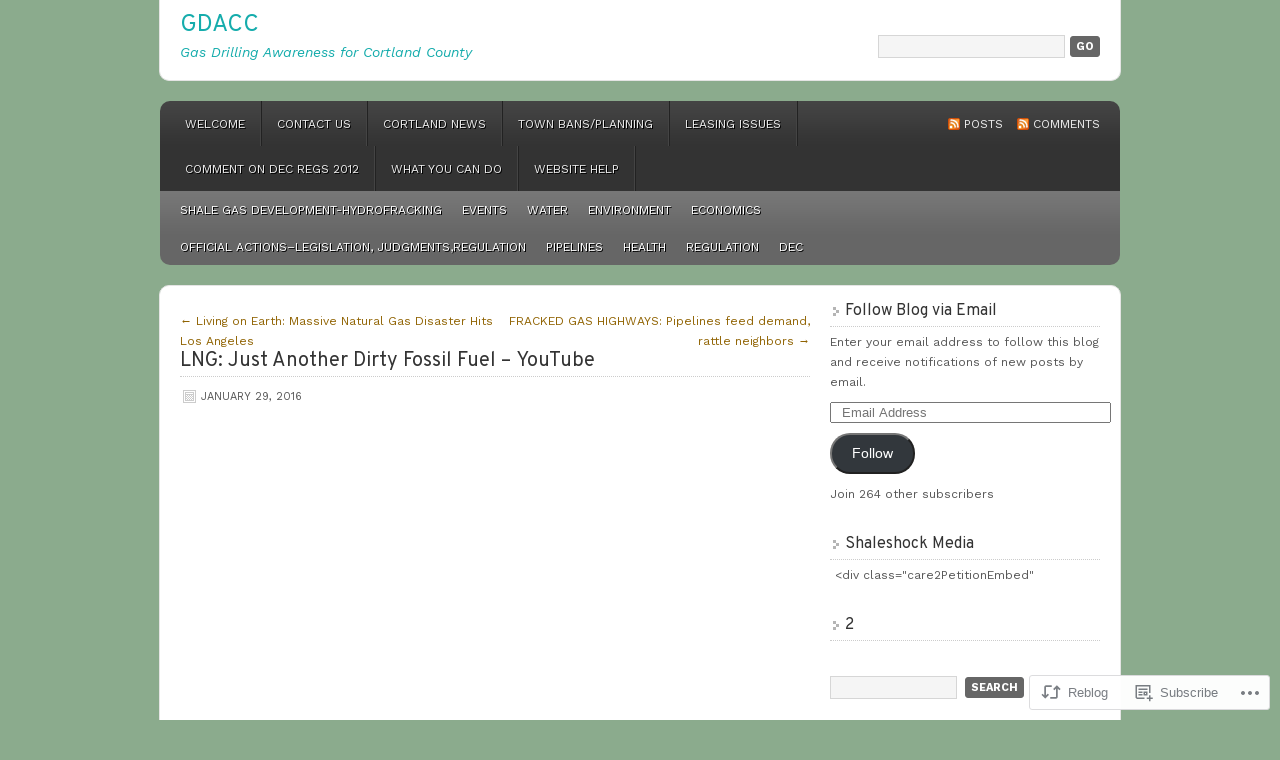

--- FILE ---
content_type: text/html; charset=UTF-8
request_url: https://gdacc.org/2016/01/29/lng-just-another-dirty-fossil-fuel-youtube/
body_size: 32178
content:
<!DOCTYPE html PUBLIC "-//W3C//DTD XHTML 1.0 Transitional//EN" "http://www.w3.org/TR/xhtml1/DTD/xhtml1-transitional.dtd">
<html xmlns="http://www.w3.org/1999/xhtml" lang="en">
<head profile="http://gmpg.org/xfn/11">
	<meta http-equiv="Content-Type" content="text/html; charset=UTF-8" />
	<title>LNG: Just Another Dirty Fossil Fuel &#8211; YouTube | GDACC</title>
	<link rel="pingback" href="https://gdacc.org/xmlrpc.php" />
	<script type="text/javascript">
  WebFontConfig = {"google":{"families":["Overpass:r:latin,latin-ext","Work+Sans:r,i,b,bi:latin,latin-ext"]},"api_url":"https:\/\/fonts-api.wp.com\/css"};
  (function() {
    var wf = document.createElement('script');
    wf.src = '/wp-content/plugins/custom-fonts/js/webfont.js';
    wf.type = 'text/javascript';
    wf.async = 'true';
    var s = document.getElementsByTagName('script')[0];
    s.parentNode.insertBefore(wf, s);
	})();
</script><style id="jetpack-custom-fonts-css">.wf-active #header h1, .wf-active #header h1 a, .wf-active #header h1 a:visited, .wf-active #header h4, .wf-active #header h4 a, .wf-active #header h4 a:visited{font-family:"Overpass",sans-serif;font-weight:400;font-style:normal}.wf-active body{font-family:"Work Sans",sans-serif}.wf-active .header-left p{font-family:"Work Sans",sans-serif}.wf-active .navright a, .wf-active .navright a:visited{font-family:"Work Sans",sans-serif}.wf-active .nav{font-family:"Work Sans",sans-serif}.wf-active .widget select{font-family:"Work Sans",sans-serif}.wf-active #s{font-family:"Work Sans",sans-serif}.wf-active #searchsubmit{font-family:"Work Sans",sans-serif}.wf-active #wp-calendar caption{font-family:"Work Sans",sans-serif}.wf-active #commentform #submit{font-family:"Work Sans",sans-serif}.wf-active #content h1, .wf-active #content h2, .wf-active #content h3, .wf-active #content h4, .wf-active #content h5, .wf-active #content h6{font-family:"Overpass",sans-serif;font-weight:400;font-style:normal}.wf-active #content h1{font-style:normal;font-weight:400}.wf-active #content h2{font-style:normal;font-weight:400}.wf-active #content h3{font-style:normal;font-weight:400}.wf-active #content h4{font-style:normal;font-weight:400}.wf-active #content h5{font-style:normal;font-weight:400}.wf-active #content h6{font-style:normal;font-weight:400}.wf-active #sidebar h4{font-family:"Overpass",sans-serif;font-weight:400;font-style:normal}.wf-active #wp-calendar thead{font-weight:400;font-style:normal}.wf-active #footer-widgeted h4{font-family:"Overpass",sans-serif;font-weight:400;font-style:normal}.wf-active #comment{font-family:"Overpass",sans-serif;font-style:normal;font-weight:400}</style>
<meta name='robots' content='max-image-preview:large' />
<meta name="google-site-verification" content="k1ec1_twa9J2W37qHaXD3-T59w9NmjjXJNU4dZqUM4U" />

<!-- Async WordPress.com Remote Login -->
<script id="wpcom_remote_login_js">
var wpcom_remote_login_extra_auth = '';
function wpcom_remote_login_remove_dom_node_id( element_id ) {
	var dom_node = document.getElementById( element_id );
	if ( dom_node ) { dom_node.parentNode.removeChild( dom_node ); }
}
function wpcom_remote_login_remove_dom_node_classes( class_name ) {
	var dom_nodes = document.querySelectorAll( '.' + class_name );
	for ( var i = 0; i < dom_nodes.length; i++ ) {
		dom_nodes[ i ].parentNode.removeChild( dom_nodes[ i ] );
	}
}
function wpcom_remote_login_final_cleanup() {
	wpcom_remote_login_remove_dom_node_classes( "wpcom_remote_login_msg" );
	wpcom_remote_login_remove_dom_node_id( "wpcom_remote_login_key" );
	wpcom_remote_login_remove_dom_node_id( "wpcom_remote_login_validate" );
	wpcom_remote_login_remove_dom_node_id( "wpcom_remote_login_js" );
	wpcom_remote_login_remove_dom_node_id( "wpcom_request_access_iframe" );
	wpcom_remote_login_remove_dom_node_id( "wpcom_request_access_styles" );
}

// Watch for messages back from the remote login
window.addEventListener( "message", function( e ) {
	if ( e.origin === "https://r-login.wordpress.com" ) {
		var data = {};
		try {
			data = JSON.parse( e.data );
		} catch( e ) {
			wpcom_remote_login_final_cleanup();
			return;
		}

		if ( data.msg === 'LOGIN' ) {
			// Clean up the login check iframe
			wpcom_remote_login_remove_dom_node_id( "wpcom_remote_login_key" );

			var id_regex = new RegExp( /^[0-9]+$/ );
			var token_regex = new RegExp( /^.*|.*|.*$/ );
			if (
				token_regex.test( data.token )
				&& id_regex.test( data.wpcomid )
			) {
				// We have everything we need to ask for a login
				var script = document.createElement( "script" );
				script.setAttribute( "id", "wpcom_remote_login_validate" );
				script.src = '/remote-login.php?wpcom_remote_login=validate'
					+ '&wpcomid=' + data.wpcomid
					+ '&token=' + encodeURIComponent( data.token )
					+ '&host=' + window.location.protocol
					+ '//' + window.location.hostname
					+ '&postid=13581'
					+ '&is_singular=1';
				document.body.appendChild( script );
			}

			return;
		}

		// Safari ITP, not logged in, so redirect
		if ( data.msg === 'LOGIN-REDIRECT' ) {
			window.location = 'https://wordpress.com/log-in?redirect_to=' + window.location.href;
			return;
		}

		// Safari ITP, storage access failed, remove the request
		if ( data.msg === 'LOGIN-REMOVE' ) {
			var css_zap = 'html { -webkit-transition: margin-top 1s; transition: margin-top 1s; } /* 9001 */ html { margin-top: 0 !important; } * html body { margin-top: 0 !important; } @media screen and ( max-width: 782px ) { html { margin-top: 0 !important; } * html body { margin-top: 0 !important; } }';
			var style_zap = document.createElement( 'style' );
			style_zap.type = 'text/css';
			style_zap.appendChild( document.createTextNode( css_zap ) );
			document.body.appendChild( style_zap );

			var e = document.getElementById( 'wpcom_request_access_iframe' );
			e.parentNode.removeChild( e );

			document.cookie = 'wordpress_com_login_access=denied; path=/; max-age=31536000';

			return;
		}

		// Safari ITP
		if ( data.msg === 'REQUEST_ACCESS' ) {
			console.log( 'request access: safari' );

			// Check ITP iframe enable/disable knob
			if ( wpcom_remote_login_extra_auth !== 'safari_itp_iframe' ) {
				return;
			}

			// If we are in a "private window" there is no ITP.
			var private_window = false;
			try {
				var opendb = window.openDatabase( null, null, null, null );
			} catch( e ) {
				private_window = true;
			}

			if ( private_window ) {
				console.log( 'private window' );
				return;
			}

			var iframe = document.createElement( 'iframe' );
			iframe.id = 'wpcom_request_access_iframe';
			iframe.setAttribute( 'scrolling', 'no' );
			iframe.setAttribute( 'sandbox', 'allow-storage-access-by-user-activation allow-scripts allow-same-origin allow-top-navigation-by-user-activation' );
			iframe.src = 'https://r-login.wordpress.com/remote-login.php?wpcom_remote_login=request_access&origin=' + encodeURIComponent( data.origin ) + '&wpcomid=' + encodeURIComponent( data.wpcomid );

			var css = 'html { -webkit-transition: margin-top 1s; transition: margin-top 1s; } /* 9001 */ html { margin-top: 46px !important; } * html body { margin-top: 46px !important; } @media screen and ( max-width: 660px ) { html { margin-top: 71px !important; } * html body { margin-top: 71px !important; } #wpcom_request_access_iframe { display: block; height: 71px !important; } } #wpcom_request_access_iframe { border: 0px; height: 46px; position: fixed; top: 0; left: 0; width: 100%; min-width: 100%; z-index: 99999; background: #23282d; } ';

			var style = document.createElement( 'style' );
			style.type = 'text/css';
			style.id = 'wpcom_request_access_styles';
			style.appendChild( document.createTextNode( css ) );
			document.body.appendChild( style );

			document.body.appendChild( iframe );
		}

		if ( data.msg === 'DONE' ) {
			wpcom_remote_login_final_cleanup();
		}
	}
}, false );

// Inject the remote login iframe after the page has had a chance to load
// more critical resources
window.addEventListener( "DOMContentLoaded", function( e ) {
	var iframe = document.createElement( "iframe" );
	iframe.style.display = "none";
	iframe.setAttribute( "scrolling", "no" );
	iframe.setAttribute( "id", "wpcom_remote_login_key" );
	iframe.src = "https://r-login.wordpress.com/remote-login.php"
		+ "?wpcom_remote_login=key"
		+ "&origin=aHR0cHM6Ly9nZGFjYy5vcmc%3D"
		+ "&wpcomid=10809581"
		+ "&time=" + Math.floor( Date.now() / 1000 );
	document.body.appendChild( iframe );
}, false );
</script>
<link rel='dns-prefetch' href='//s0.wp.com' />
<link rel="alternate" type="application/rss+xml" title="GDACC &raquo; Feed" href="https://gdacc.org/feed/" />
<link rel="alternate" type="application/rss+xml" title="GDACC &raquo; Comments Feed" href="https://gdacc.org/comments/feed/" />
	<script type="text/javascript">
		/* <![CDATA[ */
		function addLoadEvent(func) {
			var oldonload = window.onload;
			if (typeof window.onload != 'function') {
				window.onload = func;
			} else {
				window.onload = function () {
					oldonload();
					func();
				}
			}
		}
		/* ]]> */
	</script>
	<link crossorigin='anonymous' rel='stylesheet' id='all-css-0-1' href='/_static/??-eJxtzEkKgDAQRNELGZs4EDfiWUJsxMzYHby+RARB3BQ8KD6cWZgUGSNDKCL7su2RwCJnbdxjCCnVWYtHggO9ZlxFTsQftYaogf+k3x2+4Vv1voRZqrHvpkHJwV5glDTa&cssminify=yes' type='text/css' media='all' />
<style id='wp-emoji-styles-inline-css'>

	img.wp-smiley, img.emoji {
		display: inline !important;
		border: none !important;
		box-shadow: none !important;
		height: 1em !important;
		width: 1em !important;
		margin: 0 0.07em !important;
		vertical-align: -0.1em !important;
		background: none !important;
		padding: 0 !important;
	}
/*# sourceURL=wp-emoji-styles-inline-css */
</style>
<link crossorigin='anonymous' rel='stylesheet' id='all-css-2-1' href='/wp-content/plugins/gutenberg-core/v22.2.0/build/styles/block-library/style.css?m=1764855221i&cssminify=yes' type='text/css' media='all' />
<style id='wp-block-library-inline-css'>
.has-text-align-justify {
	text-align:justify;
}
.has-text-align-justify{text-align:justify;}

/*# sourceURL=wp-block-library-inline-css */
</style><style id='global-styles-inline-css'>
:root{--wp--preset--aspect-ratio--square: 1;--wp--preset--aspect-ratio--4-3: 4/3;--wp--preset--aspect-ratio--3-4: 3/4;--wp--preset--aspect-ratio--3-2: 3/2;--wp--preset--aspect-ratio--2-3: 2/3;--wp--preset--aspect-ratio--16-9: 16/9;--wp--preset--aspect-ratio--9-16: 9/16;--wp--preset--color--black: #000000;--wp--preset--color--cyan-bluish-gray: #abb8c3;--wp--preset--color--white: #ffffff;--wp--preset--color--pale-pink: #f78da7;--wp--preset--color--vivid-red: #cf2e2e;--wp--preset--color--luminous-vivid-orange: #ff6900;--wp--preset--color--luminous-vivid-amber: #fcb900;--wp--preset--color--light-green-cyan: #7bdcb5;--wp--preset--color--vivid-green-cyan: #00d084;--wp--preset--color--pale-cyan-blue: #8ed1fc;--wp--preset--color--vivid-cyan-blue: #0693e3;--wp--preset--color--vivid-purple: #9b51e0;--wp--preset--gradient--vivid-cyan-blue-to-vivid-purple: linear-gradient(135deg,rgb(6,147,227) 0%,rgb(155,81,224) 100%);--wp--preset--gradient--light-green-cyan-to-vivid-green-cyan: linear-gradient(135deg,rgb(122,220,180) 0%,rgb(0,208,130) 100%);--wp--preset--gradient--luminous-vivid-amber-to-luminous-vivid-orange: linear-gradient(135deg,rgb(252,185,0) 0%,rgb(255,105,0) 100%);--wp--preset--gradient--luminous-vivid-orange-to-vivid-red: linear-gradient(135deg,rgb(255,105,0) 0%,rgb(207,46,46) 100%);--wp--preset--gradient--very-light-gray-to-cyan-bluish-gray: linear-gradient(135deg,rgb(238,238,238) 0%,rgb(169,184,195) 100%);--wp--preset--gradient--cool-to-warm-spectrum: linear-gradient(135deg,rgb(74,234,220) 0%,rgb(151,120,209) 20%,rgb(207,42,186) 40%,rgb(238,44,130) 60%,rgb(251,105,98) 80%,rgb(254,248,76) 100%);--wp--preset--gradient--blush-light-purple: linear-gradient(135deg,rgb(255,206,236) 0%,rgb(152,150,240) 100%);--wp--preset--gradient--blush-bordeaux: linear-gradient(135deg,rgb(254,205,165) 0%,rgb(254,45,45) 50%,rgb(107,0,62) 100%);--wp--preset--gradient--luminous-dusk: linear-gradient(135deg,rgb(255,203,112) 0%,rgb(199,81,192) 50%,rgb(65,88,208) 100%);--wp--preset--gradient--pale-ocean: linear-gradient(135deg,rgb(255,245,203) 0%,rgb(182,227,212) 50%,rgb(51,167,181) 100%);--wp--preset--gradient--electric-grass: linear-gradient(135deg,rgb(202,248,128) 0%,rgb(113,206,126) 100%);--wp--preset--gradient--midnight: linear-gradient(135deg,rgb(2,3,129) 0%,rgb(40,116,252) 100%);--wp--preset--font-size--small: 13px;--wp--preset--font-size--medium: 20px;--wp--preset--font-size--large: 36px;--wp--preset--font-size--x-large: 42px;--wp--preset--font-family--albert-sans: 'Albert Sans', sans-serif;--wp--preset--font-family--alegreya: Alegreya, serif;--wp--preset--font-family--arvo: Arvo, serif;--wp--preset--font-family--bodoni-moda: 'Bodoni Moda', serif;--wp--preset--font-family--bricolage-grotesque: 'Bricolage Grotesque', sans-serif;--wp--preset--font-family--cabin: Cabin, sans-serif;--wp--preset--font-family--chivo: Chivo, sans-serif;--wp--preset--font-family--commissioner: Commissioner, sans-serif;--wp--preset--font-family--cormorant: Cormorant, serif;--wp--preset--font-family--courier-prime: 'Courier Prime', monospace;--wp--preset--font-family--crimson-pro: 'Crimson Pro', serif;--wp--preset--font-family--dm-mono: 'DM Mono', monospace;--wp--preset--font-family--dm-sans: 'DM Sans', sans-serif;--wp--preset--font-family--dm-serif-display: 'DM Serif Display', serif;--wp--preset--font-family--domine: Domine, serif;--wp--preset--font-family--eb-garamond: 'EB Garamond', serif;--wp--preset--font-family--epilogue: Epilogue, sans-serif;--wp--preset--font-family--fahkwang: Fahkwang, sans-serif;--wp--preset--font-family--figtree: Figtree, sans-serif;--wp--preset--font-family--fira-sans: 'Fira Sans', sans-serif;--wp--preset--font-family--fjalla-one: 'Fjalla One', sans-serif;--wp--preset--font-family--fraunces: Fraunces, serif;--wp--preset--font-family--gabarito: Gabarito, system-ui;--wp--preset--font-family--ibm-plex-mono: 'IBM Plex Mono', monospace;--wp--preset--font-family--ibm-plex-sans: 'IBM Plex Sans', sans-serif;--wp--preset--font-family--ibarra-real-nova: 'Ibarra Real Nova', serif;--wp--preset--font-family--instrument-serif: 'Instrument Serif', serif;--wp--preset--font-family--inter: Inter, sans-serif;--wp--preset--font-family--josefin-sans: 'Josefin Sans', sans-serif;--wp--preset--font-family--jost: Jost, sans-serif;--wp--preset--font-family--libre-baskerville: 'Libre Baskerville', serif;--wp--preset--font-family--libre-franklin: 'Libre Franklin', sans-serif;--wp--preset--font-family--literata: Literata, serif;--wp--preset--font-family--lora: Lora, serif;--wp--preset--font-family--merriweather: Merriweather, serif;--wp--preset--font-family--montserrat: Montserrat, sans-serif;--wp--preset--font-family--newsreader: Newsreader, serif;--wp--preset--font-family--noto-sans-mono: 'Noto Sans Mono', sans-serif;--wp--preset--font-family--nunito: Nunito, sans-serif;--wp--preset--font-family--open-sans: 'Open Sans', sans-serif;--wp--preset--font-family--overpass: Overpass, sans-serif;--wp--preset--font-family--pt-serif: 'PT Serif', serif;--wp--preset--font-family--petrona: Petrona, serif;--wp--preset--font-family--piazzolla: Piazzolla, serif;--wp--preset--font-family--playfair-display: 'Playfair Display', serif;--wp--preset--font-family--plus-jakarta-sans: 'Plus Jakarta Sans', sans-serif;--wp--preset--font-family--poppins: Poppins, sans-serif;--wp--preset--font-family--raleway: Raleway, sans-serif;--wp--preset--font-family--roboto: Roboto, sans-serif;--wp--preset--font-family--roboto-slab: 'Roboto Slab', serif;--wp--preset--font-family--rubik: Rubik, sans-serif;--wp--preset--font-family--rufina: Rufina, serif;--wp--preset--font-family--sora: Sora, sans-serif;--wp--preset--font-family--source-sans-3: 'Source Sans 3', sans-serif;--wp--preset--font-family--source-serif-4: 'Source Serif 4', serif;--wp--preset--font-family--space-mono: 'Space Mono', monospace;--wp--preset--font-family--syne: Syne, sans-serif;--wp--preset--font-family--texturina: Texturina, serif;--wp--preset--font-family--urbanist: Urbanist, sans-serif;--wp--preset--font-family--work-sans: 'Work Sans', sans-serif;--wp--preset--spacing--20: 0.44rem;--wp--preset--spacing--30: 0.67rem;--wp--preset--spacing--40: 1rem;--wp--preset--spacing--50: 1.5rem;--wp--preset--spacing--60: 2.25rem;--wp--preset--spacing--70: 3.38rem;--wp--preset--spacing--80: 5.06rem;--wp--preset--shadow--natural: 6px 6px 9px rgba(0, 0, 0, 0.2);--wp--preset--shadow--deep: 12px 12px 50px rgba(0, 0, 0, 0.4);--wp--preset--shadow--sharp: 6px 6px 0px rgba(0, 0, 0, 0.2);--wp--preset--shadow--outlined: 6px 6px 0px -3px rgb(255, 255, 255), 6px 6px rgb(0, 0, 0);--wp--preset--shadow--crisp: 6px 6px 0px rgb(0, 0, 0);}:where(.is-layout-flex){gap: 0.5em;}:where(.is-layout-grid){gap: 0.5em;}body .is-layout-flex{display: flex;}.is-layout-flex{flex-wrap: wrap;align-items: center;}.is-layout-flex > :is(*, div){margin: 0;}body .is-layout-grid{display: grid;}.is-layout-grid > :is(*, div){margin: 0;}:where(.wp-block-columns.is-layout-flex){gap: 2em;}:where(.wp-block-columns.is-layout-grid){gap: 2em;}:where(.wp-block-post-template.is-layout-flex){gap: 1.25em;}:where(.wp-block-post-template.is-layout-grid){gap: 1.25em;}.has-black-color{color: var(--wp--preset--color--black) !important;}.has-cyan-bluish-gray-color{color: var(--wp--preset--color--cyan-bluish-gray) !important;}.has-white-color{color: var(--wp--preset--color--white) !important;}.has-pale-pink-color{color: var(--wp--preset--color--pale-pink) !important;}.has-vivid-red-color{color: var(--wp--preset--color--vivid-red) !important;}.has-luminous-vivid-orange-color{color: var(--wp--preset--color--luminous-vivid-orange) !important;}.has-luminous-vivid-amber-color{color: var(--wp--preset--color--luminous-vivid-amber) !important;}.has-light-green-cyan-color{color: var(--wp--preset--color--light-green-cyan) !important;}.has-vivid-green-cyan-color{color: var(--wp--preset--color--vivid-green-cyan) !important;}.has-pale-cyan-blue-color{color: var(--wp--preset--color--pale-cyan-blue) !important;}.has-vivid-cyan-blue-color{color: var(--wp--preset--color--vivid-cyan-blue) !important;}.has-vivid-purple-color{color: var(--wp--preset--color--vivid-purple) !important;}.has-black-background-color{background-color: var(--wp--preset--color--black) !important;}.has-cyan-bluish-gray-background-color{background-color: var(--wp--preset--color--cyan-bluish-gray) !important;}.has-white-background-color{background-color: var(--wp--preset--color--white) !important;}.has-pale-pink-background-color{background-color: var(--wp--preset--color--pale-pink) !important;}.has-vivid-red-background-color{background-color: var(--wp--preset--color--vivid-red) !important;}.has-luminous-vivid-orange-background-color{background-color: var(--wp--preset--color--luminous-vivid-orange) !important;}.has-luminous-vivid-amber-background-color{background-color: var(--wp--preset--color--luminous-vivid-amber) !important;}.has-light-green-cyan-background-color{background-color: var(--wp--preset--color--light-green-cyan) !important;}.has-vivid-green-cyan-background-color{background-color: var(--wp--preset--color--vivid-green-cyan) !important;}.has-pale-cyan-blue-background-color{background-color: var(--wp--preset--color--pale-cyan-blue) !important;}.has-vivid-cyan-blue-background-color{background-color: var(--wp--preset--color--vivid-cyan-blue) !important;}.has-vivid-purple-background-color{background-color: var(--wp--preset--color--vivid-purple) !important;}.has-black-border-color{border-color: var(--wp--preset--color--black) !important;}.has-cyan-bluish-gray-border-color{border-color: var(--wp--preset--color--cyan-bluish-gray) !important;}.has-white-border-color{border-color: var(--wp--preset--color--white) !important;}.has-pale-pink-border-color{border-color: var(--wp--preset--color--pale-pink) !important;}.has-vivid-red-border-color{border-color: var(--wp--preset--color--vivid-red) !important;}.has-luminous-vivid-orange-border-color{border-color: var(--wp--preset--color--luminous-vivid-orange) !important;}.has-luminous-vivid-amber-border-color{border-color: var(--wp--preset--color--luminous-vivid-amber) !important;}.has-light-green-cyan-border-color{border-color: var(--wp--preset--color--light-green-cyan) !important;}.has-vivid-green-cyan-border-color{border-color: var(--wp--preset--color--vivid-green-cyan) !important;}.has-pale-cyan-blue-border-color{border-color: var(--wp--preset--color--pale-cyan-blue) !important;}.has-vivid-cyan-blue-border-color{border-color: var(--wp--preset--color--vivid-cyan-blue) !important;}.has-vivid-purple-border-color{border-color: var(--wp--preset--color--vivid-purple) !important;}.has-vivid-cyan-blue-to-vivid-purple-gradient-background{background: var(--wp--preset--gradient--vivid-cyan-blue-to-vivid-purple) !important;}.has-light-green-cyan-to-vivid-green-cyan-gradient-background{background: var(--wp--preset--gradient--light-green-cyan-to-vivid-green-cyan) !important;}.has-luminous-vivid-amber-to-luminous-vivid-orange-gradient-background{background: var(--wp--preset--gradient--luminous-vivid-amber-to-luminous-vivid-orange) !important;}.has-luminous-vivid-orange-to-vivid-red-gradient-background{background: var(--wp--preset--gradient--luminous-vivid-orange-to-vivid-red) !important;}.has-very-light-gray-to-cyan-bluish-gray-gradient-background{background: var(--wp--preset--gradient--very-light-gray-to-cyan-bluish-gray) !important;}.has-cool-to-warm-spectrum-gradient-background{background: var(--wp--preset--gradient--cool-to-warm-spectrum) !important;}.has-blush-light-purple-gradient-background{background: var(--wp--preset--gradient--blush-light-purple) !important;}.has-blush-bordeaux-gradient-background{background: var(--wp--preset--gradient--blush-bordeaux) !important;}.has-luminous-dusk-gradient-background{background: var(--wp--preset--gradient--luminous-dusk) !important;}.has-pale-ocean-gradient-background{background: var(--wp--preset--gradient--pale-ocean) !important;}.has-electric-grass-gradient-background{background: var(--wp--preset--gradient--electric-grass) !important;}.has-midnight-gradient-background{background: var(--wp--preset--gradient--midnight) !important;}.has-small-font-size{font-size: var(--wp--preset--font-size--small) !important;}.has-medium-font-size{font-size: var(--wp--preset--font-size--medium) !important;}.has-large-font-size{font-size: var(--wp--preset--font-size--large) !important;}.has-x-large-font-size{font-size: var(--wp--preset--font-size--x-large) !important;}.has-albert-sans-font-family{font-family: var(--wp--preset--font-family--albert-sans) !important;}.has-alegreya-font-family{font-family: var(--wp--preset--font-family--alegreya) !important;}.has-arvo-font-family{font-family: var(--wp--preset--font-family--arvo) !important;}.has-bodoni-moda-font-family{font-family: var(--wp--preset--font-family--bodoni-moda) !important;}.has-bricolage-grotesque-font-family{font-family: var(--wp--preset--font-family--bricolage-grotesque) !important;}.has-cabin-font-family{font-family: var(--wp--preset--font-family--cabin) !important;}.has-chivo-font-family{font-family: var(--wp--preset--font-family--chivo) !important;}.has-commissioner-font-family{font-family: var(--wp--preset--font-family--commissioner) !important;}.has-cormorant-font-family{font-family: var(--wp--preset--font-family--cormorant) !important;}.has-courier-prime-font-family{font-family: var(--wp--preset--font-family--courier-prime) !important;}.has-crimson-pro-font-family{font-family: var(--wp--preset--font-family--crimson-pro) !important;}.has-dm-mono-font-family{font-family: var(--wp--preset--font-family--dm-mono) !important;}.has-dm-sans-font-family{font-family: var(--wp--preset--font-family--dm-sans) !important;}.has-dm-serif-display-font-family{font-family: var(--wp--preset--font-family--dm-serif-display) !important;}.has-domine-font-family{font-family: var(--wp--preset--font-family--domine) !important;}.has-eb-garamond-font-family{font-family: var(--wp--preset--font-family--eb-garamond) !important;}.has-epilogue-font-family{font-family: var(--wp--preset--font-family--epilogue) !important;}.has-fahkwang-font-family{font-family: var(--wp--preset--font-family--fahkwang) !important;}.has-figtree-font-family{font-family: var(--wp--preset--font-family--figtree) !important;}.has-fira-sans-font-family{font-family: var(--wp--preset--font-family--fira-sans) !important;}.has-fjalla-one-font-family{font-family: var(--wp--preset--font-family--fjalla-one) !important;}.has-fraunces-font-family{font-family: var(--wp--preset--font-family--fraunces) !important;}.has-gabarito-font-family{font-family: var(--wp--preset--font-family--gabarito) !important;}.has-ibm-plex-mono-font-family{font-family: var(--wp--preset--font-family--ibm-plex-mono) !important;}.has-ibm-plex-sans-font-family{font-family: var(--wp--preset--font-family--ibm-plex-sans) !important;}.has-ibarra-real-nova-font-family{font-family: var(--wp--preset--font-family--ibarra-real-nova) !important;}.has-instrument-serif-font-family{font-family: var(--wp--preset--font-family--instrument-serif) !important;}.has-inter-font-family{font-family: var(--wp--preset--font-family--inter) !important;}.has-josefin-sans-font-family{font-family: var(--wp--preset--font-family--josefin-sans) !important;}.has-jost-font-family{font-family: var(--wp--preset--font-family--jost) !important;}.has-libre-baskerville-font-family{font-family: var(--wp--preset--font-family--libre-baskerville) !important;}.has-libre-franklin-font-family{font-family: var(--wp--preset--font-family--libre-franklin) !important;}.has-literata-font-family{font-family: var(--wp--preset--font-family--literata) !important;}.has-lora-font-family{font-family: var(--wp--preset--font-family--lora) !important;}.has-merriweather-font-family{font-family: var(--wp--preset--font-family--merriweather) !important;}.has-montserrat-font-family{font-family: var(--wp--preset--font-family--montserrat) !important;}.has-newsreader-font-family{font-family: var(--wp--preset--font-family--newsreader) !important;}.has-noto-sans-mono-font-family{font-family: var(--wp--preset--font-family--noto-sans-mono) !important;}.has-nunito-font-family{font-family: var(--wp--preset--font-family--nunito) !important;}.has-open-sans-font-family{font-family: var(--wp--preset--font-family--open-sans) !important;}.has-overpass-font-family{font-family: var(--wp--preset--font-family--overpass) !important;}.has-pt-serif-font-family{font-family: var(--wp--preset--font-family--pt-serif) !important;}.has-petrona-font-family{font-family: var(--wp--preset--font-family--petrona) !important;}.has-piazzolla-font-family{font-family: var(--wp--preset--font-family--piazzolla) !important;}.has-playfair-display-font-family{font-family: var(--wp--preset--font-family--playfair-display) !important;}.has-plus-jakarta-sans-font-family{font-family: var(--wp--preset--font-family--plus-jakarta-sans) !important;}.has-poppins-font-family{font-family: var(--wp--preset--font-family--poppins) !important;}.has-raleway-font-family{font-family: var(--wp--preset--font-family--raleway) !important;}.has-roboto-font-family{font-family: var(--wp--preset--font-family--roboto) !important;}.has-roboto-slab-font-family{font-family: var(--wp--preset--font-family--roboto-slab) !important;}.has-rubik-font-family{font-family: var(--wp--preset--font-family--rubik) !important;}.has-rufina-font-family{font-family: var(--wp--preset--font-family--rufina) !important;}.has-sora-font-family{font-family: var(--wp--preset--font-family--sora) !important;}.has-source-sans-3-font-family{font-family: var(--wp--preset--font-family--source-sans-3) !important;}.has-source-serif-4-font-family{font-family: var(--wp--preset--font-family--source-serif-4) !important;}.has-space-mono-font-family{font-family: var(--wp--preset--font-family--space-mono) !important;}.has-syne-font-family{font-family: var(--wp--preset--font-family--syne) !important;}.has-texturina-font-family{font-family: var(--wp--preset--font-family--texturina) !important;}.has-urbanist-font-family{font-family: var(--wp--preset--font-family--urbanist) !important;}.has-work-sans-font-family{font-family: var(--wp--preset--font-family--work-sans) !important;}
/*# sourceURL=global-styles-inline-css */
</style>

<style id='classic-theme-styles-inline-css'>
/*! This file is auto-generated */
.wp-block-button__link{color:#fff;background-color:#32373c;border-radius:9999px;box-shadow:none;text-decoration:none;padding:calc(.667em + 2px) calc(1.333em + 2px);font-size:1.125em}.wp-block-file__button{background:#32373c;color:#fff;text-decoration:none}
/*# sourceURL=/wp-includes/css/classic-themes.min.css */
</style>
<link crossorigin='anonymous' rel='stylesheet' id='all-css-4-1' href='/_static/??-eJx9jl0KAjEMhC9kDLqi+CCepe3GWukfTcrq7Y2KiCj7EmaG+ZjgVMGVLJQFU4cauw+Z0ZVGmqdqBLWRaAyGIiWtLR3zAv9jUxg9ieL81iB0nUeqzoC1tREz6E2hJ5CzbvEP94qxdotqqdUWmJDlFmluo5GNxav0z88+dg7yVCAWZySU/GXgFE1oD/SYDqvdZrXdD8OwvtwBsj98LA==&cssminify=yes' type='text/css' media='all' />
<link crossorigin='anonymous' rel='stylesheet' id='print-css-5-1' href='/wp-content/mu-plugins/global-print/global-print.css?m=1465851035i&cssminify=yes' type='text/css' media='print' />
<style id='jetpack-global-styles-frontend-style-inline-css'>
:root { --font-headings: unset; --font-base: unset; --font-headings-default: -apple-system,BlinkMacSystemFont,"Segoe UI",Roboto,Oxygen-Sans,Ubuntu,Cantarell,"Helvetica Neue",sans-serif; --font-base-default: -apple-system,BlinkMacSystemFont,"Segoe UI",Roboto,Oxygen-Sans,Ubuntu,Cantarell,"Helvetica Neue",sans-serif;}
/*# sourceURL=jetpack-global-styles-frontend-style-inline-css */
</style>
<link crossorigin='anonymous' rel='stylesheet' id='all-css-8-1' href='/_static/??-eJyNjcEKwjAQRH/IuFRT6kX8FNkmS5K6yQY3Qfx7bfEiXrwM82B4A49qnJRGpUHupnIPqSgs1Cq624chi6zhO5OCRryTR++fW00l7J3qDv43XVNxoOISsmEJol/wY2uR8vs3WggsM/I6uOTzMI3Hw8lOg11eUT1JKA==&cssminify=yes' type='text/css' media='all' />
<script type="text/javascript" id="jetpack_related-posts-js-extra">
/* <![CDATA[ */
var related_posts_js_options = {"post_heading":"h4"};
//# sourceURL=jetpack_related-posts-js-extra
/* ]]> */
</script>
<script type="text/javascript" id="wpcom-actionbar-placeholder-js-extra">
/* <![CDATA[ */
var actionbardata = {"siteID":"10809581","postID":"13581","siteURL":"https://gdacc.org","xhrURL":"https://gdacc.org/wp-admin/admin-ajax.php","nonce":"7ed99205b0","isLoggedIn":"","statusMessage":"","subsEmailDefault":"instantly","proxyScriptUrl":"https://s0.wp.com/wp-content/js/wpcom-proxy-request.js?m=1513050504i&amp;ver=20211021","shortlink":"https://wp.me/pJm45-3x3","i18n":{"followedText":"New posts from this site will now appear in your \u003Ca href=\"https://wordpress.com/reader\"\u003EReader\u003C/a\u003E","foldBar":"Collapse this bar","unfoldBar":"Expand this bar","shortLinkCopied":"Shortlink copied to clipboard."}};
//# sourceURL=wpcom-actionbar-placeholder-js-extra
/* ]]> */
</script>
<script type="text/javascript" id="jetpack-mu-wpcom-settings-js-before">
/* <![CDATA[ */
var JETPACK_MU_WPCOM_SETTINGS = {"assetsUrl":"https://s0.wp.com/wp-content/mu-plugins/jetpack-mu-wpcom-plugin/moon/jetpack_vendor/automattic/jetpack-mu-wpcom/src/build/"};
//# sourceURL=jetpack-mu-wpcom-settings-js-before
/* ]]> */
</script>
<script crossorigin='anonymous' type='text/javascript'  src='/_static/??/wp-content/mu-plugins/jetpack-plugin/moon/_inc/build/related-posts/related-posts.min.js,/wp-content/js/rlt-proxy.js?m=1755006225j'></script>
<script type="text/javascript" id="rlt-proxy-js-after">
/* <![CDATA[ */
	rltInitialize( {"token":null,"iframeOrigins":["https:\/\/widgets.wp.com"]} );
//# sourceURL=rlt-proxy-js-after
/* ]]> */
</script>
<link rel="EditURI" type="application/rsd+xml" title="RSD" href="https://gdacc.wordpress.com/xmlrpc.php?rsd" />
<meta name="generator" content="WordPress.com" />
<link rel="canonical" href="https://gdacc.org/2016/01/29/lng-just-another-dirty-fossil-fuel-youtube/" />
<link rel='shortlink' href='https://wp.me/pJm45-3x3' />
<link rel="alternate" type="application/json+oembed" href="https://public-api.wordpress.com/oembed/?format=json&amp;url=https%3A%2F%2Fgdacc.org%2F2016%2F01%2F29%2Flng-just-another-dirty-fossil-fuel-youtube%2F&amp;for=wpcom-auto-discovery" /><link rel="alternate" type="application/xml+oembed" href="https://public-api.wordpress.com/oembed/?format=xml&amp;url=https%3A%2F%2Fgdacc.org%2F2016%2F01%2F29%2Flng-just-another-dirty-fossil-fuel-youtube%2F&amp;for=wpcom-auto-discovery" />
<!-- Jetpack Open Graph Tags -->
<meta property="og:type" content="article" />
<meta property="og:title" content="LNG: Just Another Dirty Fossil Fuel &#8211; YouTube" />
<meta property="og:url" content="https://gdacc.org/2016/01/29/lng-just-another-dirty-fossil-fuel-youtube/" />
<meta property="og:description" content="Visit the post for more." />
<meta property="article:published_time" content="2016-01-29T18:13:59+00:00" />
<meta property="article:modified_time" content="2016-01-29T18:13:59+00:00" />
<meta property="og:site_name" content="GDACC" />
<meta property="og:image" content="https://s0.wp.com/i/blank.jpg?m=1383295312i" />
<meta property="og:image:width" content="200" />
<meta property="og:image:height" content="200" />
<meta property="og:image:alt" content="" />
<meta property="og:locale" content="en_US" />
<meta property="article:publisher" content="https://www.facebook.com/WordPresscom" />
<meta name="twitter:text:title" content="LNG: Just Another Dirty Fossil Fuel &#8211;&nbsp;YouTube" />
<meta name="twitter:card" content="summary" />
<meta name="twitter:description" content="Visit the post for more." />

<!-- End Jetpack Open Graph Tags -->
<link rel="shortcut icon" type="image/x-icon" href="https://s0.wp.com/i/favicon.ico?m=1713425267i" sizes="16x16 24x24 32x32 48x48" />
<link rel="icon" type="image/x-icon" href="https://s0.wp.com/i/favicon.ico?m=1713425267i" sizes="16x16 24x24 32x32 48x48" />
<link rel="apple-touch-icon" href="https://s0.wp.com/i/webclip.png?m=1713868326i" />
<link rel='openid.server' href='https://gdacc.org/?openidserver=1' />
<link rel='openid.delegate' href='https://gdacc.org/' />
<link rel="search" type="application/opensearchdescription+xml" href="https://gdacc.org/osd.xml" title="GDACC" />
<link rel="search" type="application/opensearchdescription+xml" href="https://s1.wp.com/opensearch.xml" title="WordPress.com" />
<meta name="theme-color" content="#8BAB8D" />
		<style id="wpcom-hotfix-masterbar-style">
			@media screen and (min-width: 783px) {
				#wpadminbar .quicklinks li#wp-admin-bar-my-account.with-avatar > a img {
					margin-top: 5px;
				}
			}
		</style>
				<style type="text/css">
			#header h1,
			#header h1 a,
			#header h1 a:visited,
			#header h4,
			#header h4 a,
			#header h4 a:visited,
			.header-left {
				color: #15acac;
			}
		</style>
<style type="text/css" id="custom-background-css">
body.custom-background { background-color: #8BAB8D; }
</style>
	<style type="text/css" id="custom-colors-css">body { background-color: #8BAB8D;}
a:hover { color: #A35D23;}
#content h2 a:hover { color: #A35D23;}
a, a:visited { color: #906302;}
#content h2 a, #content h2 a:visited { color: #616063;}
</style>
<link crossorigin='anonymous' rel='stylesheet' id='all-css-0-3' href='/wp-content/mu-plugins/jetpack-plugin/moon/_inc/build/subscriptions/subscriptions.min.css?m=1753976312i&cssminify=yes' type='text/css' media='all' />
</head>

<body class="wp-singular post-template-default single single-post postid-13581 single-format-standard custom-background wp-theme-pubenterprise customizer-styles-applied jetpack-reblog-enabled">

<div id="header">
	<div class="header-left">
					<h4><a href="https://gdacc.org/">GDACC</a></h4>
				<p id="description">Gas Drilling Awareness for Cortland County</p>
	</div>
	<div class="header-right">
		<form method="get" id="searchform" action="https://gdacc.org/" >
			<div><label class="hidden" for="s">Search:</label>
			<input type="text" value="" name="s" id="s" />
			<input type="submit" id="searchsubmit" value="Go" /></div>
		</form>
	</div>
</div>
<div id="access">
	<div id="nav">
		<div id="supernav" class="navleft nav">
			<div class="menu-test-2-menu-container"><ul id="menu-test-2-menu" class="menu"><li id="menu-item-10493" class="menu-item menu-item-type-post_type menu-item-object-page menu-item-home menu-item-10493"><a href="https://gdacc.org/">Welcome</a></li>
<li id="menu-item-10544" class="menu-item menu-item-type-post_type menu-item-object-page menu-item-10544"><a href="https://gdacc.org/about/">Contact Us</a></li>
<li id="menu-item-10545" class="menu-item menu-item-type-post_type menu-item-object-page menu-item-10545"><a href="https://gdacc.org/local-news/">Cortland News</a></li>
<li id="menu-item-10492" class="menu-item menu-item-type-post_type menu-item-object-page menu-item-10492"><a href="https://gdacc.org/resources/county-municipal-planning/">Town Bans/Planning</a></li>
<li id="menu-item-10542" class="menu-item menu-item-type-post_type menu-item-object-page menu-item-10542"><a href="https://gdacc.org/resources/gas-leasing-issues/">Leasing Issues</a></li>
<li id="menu-item-10541" class="menu-item menu-item-type-post_type menu-item-object-page menu-item-10541"><a href="https://gdacc.org/nys-fracking-regulations-how-to-comment/">Comment on DEC Regs 2012</a></li>
<li id="menu-item-10543" class="menu-item menu-item-type-post_type menu-item-object-page menu-item-10543"><a href="https://gdacc.org/action-steps/">WHAT YOU CAN DO</a></li>
<li id="menu-item-10562" class="menu-item menu-item-type-taxonomy menu-item-object-category menu-item-10562"><a href="https://gdacc.org/category/how-to-use/">Website Help</a></li>
</ul></div>		</div>
		<div class="navright">
			<a class="rsslink" rel="nofollow" href="https://gdacc.org/feed/">Posts</a>
			<a class="rsslink" rel="nofollow" href="https://gdacc.org/comments/feed/">Comments</a>
		</div>
	</div>

	<div id="subnav" class="subnav nav">
			<div class="menu">
		<ul>
				<li class="cat-item cat-item-82707620"><a href="https://gdacc.org/category/shale-gas-development-hydrofracking/">Shale Gas Development-Hydrofracking</a>
</li>
	<li class="cat-item cat-item-924"><a href="https://gdacc.org/category/events/">events</a>
</li>
	<li class="cat-item cat-item-14157"><a href="https://gdacc.org/category/water/">Water</a>
</li>
	<li class="cat-item cat-item-184"><a href="https://gdacc.org/category/environment/">Environment</a>
</li>
	<li class="cat-item cat-item-657"><a href="https://gdacc.org/category/economics/">Economics</a>
</li>
	<li class="cat-item cat-item-82711415"><a href="https://gdacc.org/category/official-actions-legislation-judgmentsregulation/">Official Actions&#8211;Legislation, judgments,regulation</a>
</li>
	<li class="cat-item cat-item-49846599"><a href="https://gdacc.org/category/pipelines-2/">Pipelines</a>
</li>
	<li class="cat-item cat-item-337"><a href="https://gdacc.org/category/health/">Health</a>
</li>
	<li class="cat-item cat-item-11233274"><a href="https://gdacc.org/category/regulation-2/">Regulation</a>
</li>
	<li class="cat-item cat-item-282299"><a href="https://gdacc.org/category/dec/">DEC</a>
</li>
		</ul>
	</div>
	</div>
</div>

<div id="wrap">
<div id="content">

	<div id="content-left">

		
			<div id="nav-above">
				<div class="nav-previous"><a href="https://gdacc.org/2016/01/09/living-on-earth-massive-natural-gas-disaster-hits-los-angeles/" rel="prev"><span class="meta-nav">&larr;</span> Living on Earth: Massive Natural Gas Disaster Hits Los&nbsp;Angeles</a></div>
				<div class="nav-next"><a href="https://gdacc.org/2016/02/09/fracked-gas-highways-pipelines-feed-demand-rattle-neighbors/" rel="next">FRACKED GAS HIGHWAYS: Pipelines feed demand, rattle&nbsp;neighbors <span class="meta-nav">&rarr;</span></a></div>
			</div>

			<div class="post-13581 post type-post status-publish format-standard hentry category-climate-chqne category-lngcng tag-lng tag-video-2">

				<div class="entry">

					<h1>LNG: Just Another Dirty Fossil Fuel &#8211;&nbsp;YouTube</h1>

					<div class="post-info">
						<p>
							<span class="time">January 29, 2016</span>
																											</p>
					</div>

					<div class="embed-youtube"><iframe title="LNG: Just Another Dirty Fossil Fuel" width="630" height="354" src="https://www.youtube.com/embed/x8CQ9Qrei3c?feature=oembed" frameborder="0" allow="accelerometer; autoplay; clipboard-write; encrypted-media; gyroscope; picture-in-picture; web-share" referrerpolicy="strict-origin-when-cross-origin" allowfullscreen></iframe></div>
<div id="jp-post-flair" class="sharedaddy sd-like-enabled sd-sharing-enabled"><div class="sharedaddy sd-sharing-enabled"><div class="robots-nocontent sd-block sd-social sd-social-icon sd-sharing"><h3 class="sd-title">Share this:</h3><div class="sd-content"><ul><li class="share-facebook"><a rel="nofollow noopener noreferrer"
				data-shared="sharing-facebook-13581"
				class="share-facebook sd-button share-icon no-text"
				href="https://gdacc.org/2016/01/29/lng-just-another-dirty-fossil-fuel-youtube/?share=facebook"
				target="_blank"
				aria-labelledby="sharing-facebook-13581"
				>
				<span id="sharing-facebook-13581" hidden>Click to share on Facebook (Opens in new window)</span>
				<span>Facebook</span>
			</a></li><li class="share-twitter"><a rel="nofollow noopener noreferrer"
				data-shared="sharing-twitter-13581"
				class="share-twitter sd-button share-icon no-text"
				href="https://gdacc.org/2016/01/29/lng-just-another-dirty-fossil-fuel-youtube/?share=twitter"
				target="_blank"
				aria-labelledby="sharing-twitter-13581"
				>
				<span id="sharing-twitter-13581" hidden>Click to share on X (Opens in new window)</span>
				<span>X</span>
			</a></li><li class="share-email"><a rel="nofollow noopener noreferrer"
				data-shared="sharing-email-13581"
				class="share-email sd-button share-icon no-text"
				href="mailto:?subject=%5BShared%20Post%5D%20LNG%3A%20Just%20Another%20Dirty%20Fossil%20Fuel%20-%20YouTube&#038;body=https%3A%2F%2Fgdacc.org%2F2016%2F01%2F29%2Flng-just-another-dirty-fossil-fuel-youtube%2F&#038;share=email"
				target="_blank"
				aria-labelledby="sharing-email-13581"
				data-email-share-error-title="Do you have email set up?" data-email-share-error-text="If you&#039;re having problems sharing via email, you might not have email set up for your browser. You may need to create a new email yourself." data-email-share-nonce="d3f084faaf" data-email-share-track-url="https://gdacc.org/2016/01/29/lng-just-another-dirty-fossil-fuel-youtube/?share=email">
				<span id="sharing-email-13581" hidden>Click to email a link to a friend (Opens in new window)</span>
				<span>Email</span>
			</a></li><li class="share-end"></li></ul></div></div></div><div class='sharedaddy sd-block sd-like jetpack-likes-widget-wrapper jetpack-likes-widget-unloaded' id='like-post-wrapper-10809581-13581-69613d413a221' data-src='//widgets.wp.com/likes/index.html?ver=20260109#blog_id=10809581&amp;post_id=13581&amp;origin=gdacc.wordpress.com&amp;obj_id=10809581-13581-69613d413a221&amp;domain=gdacc.org' data-name='like-post-frame-10809581-13581-69613d413a221' data-title='Like or Reblog'><div class='likes-widget-placeholder post-likes-widget-placeholder' style='height: 55px;'><span class='button'><span>Like</span></span> <span class='loading'>Loading...</span></div><span class='sd-text-color'></span><a class='sd-link-color'></a></div>
<div id='jp-relatedposts' class='jp-relatedposts' >
	<h3 class="jp-relatedposts-headline"><em>Related</em></h3>
</div></div><div class="clear"></div>
					
					<!--
					<rdf:RDF xmlns:rdf="http://www.w3.org/1999/02/22-rdf-syntax-ns#"
			xmlns:dc="http://purl.org/dc/elements/1.1/"
			xmlns:trackback="http://madskills.com/public/xml/rss/module/trackback/">
		<rdf:Description rdf:about="https://gdacc.org/2016/01/29/lng-just-another-dirty-fossil-fuel-youtube/"
    dc:identifier="https://gdacc.org/2016/01/29/lng-just-another-dirty-fossil-fuel-youtube/"
    dc:title="LNG: Just Another Dirty Fossil Fuel &#8211;&nbsp;YouTube"
    trackback:ping="https://gdacc.org/2016/01/29/lng-just-another-dirty-fossil-fuel-youtube/trackback/" />
</rdf:RDF>					-->

				</div>

				<div class="post-meta">
					<p>
						<span class="categories">Filed under <a href="https://gdacc.org/category/climate-chqne/" rel="category tag">climate chqne</a>, <a href="https://gdacc.org/category/lngcng/" rel="category tag">LNG/CNG</a></span>
						<span class="tags">Tagged with <a href="https://gdacc.org/tag/lng/" rel="tag">LNG</a>, <a href="https://gdacc.org/tag/video-2/" rel="tag">video</a></span>					</p>
				</div>

			</div>

			
						<p></p>

			<div id="comments">
	


		<p class="nocomments">Comments are closed.</p>


</div><!-- #comments -->
	</div>

<div id="sidebar">

	<div id="blog_subscription-4" class="widget widget_blog_subscription jetpack_subscription_widget"><h4><label for="subscribe-field">Follow Blog via Email</label></h4>

			<div class="wp-block-jetpack-subscriptions__container">
			<form
				action="https://subscribe.wordpress.com"
				method="post"
				accept-charset="utf-8"
				data-blog="10809581"
				data-post_access_level="everybody"
				id="subscribe-blog"
			>
				<p>Enter your email address to follow this blog and receive notifications of new posts by email.</p>
				<p id="subscribe-email">
					<label
						id="subscribe-field-label"
						for="subscribe-field"
						class="screen-reader-text"
					>
						Email Address:					</label>

					<input
							type="email"
							name="email"
							autocomplete="email"
							
							style="width: 95%; padding: 1px 10px"
							placeholder="Email Address"
							value=""
							id="subscribe-field"
							required
						/>				</p>

				<p id="subscribe-submit"
									>
					<input type="hidden" name="action" value="subscribe"/>
					<input type="hidden" name="blog_id" value="10809581"/>
					<input type="hidden" name="source" value="https://gdacc.org/2016/01/29/lng-just-another-dirty-fossil-fuel-youtube/"/>
					<input type="hidden" name="sub-type" value="widget"/>
					<input type="hidden" name="redirect_fragment" value="subscribe-blog"/>
					<input type="hidden" id="_wpnonce" name="_wpnonce" value="00b88796f7" />					<button type="submit"
													class="wp-block-button__link"
																	>
						Follow					</button>
				</p>
			</form>
							<div class="wp-block-jetpack-subscriptions__subscount">
					Join 264 other subscribers				</div>
						</div>
			
</div><div id="text-3" class="widget widget_text"><h4>Shaleshock Media</h4>			<div class="textwidget">&lt;div class=&quot;care2PetitionEmbed&quot; </div>
		</div><div id="text-4" class="widget widget_text"><h4>2</h4>			<div class="textwidget"></div>
		</div><div id="search-3" class="widget widget_search"><form role="search" method="get" id="searchform" class="searchform" action="https://gdacc.org/">
				<div>
					<label class="screen-reader-text" for="s">Search for:</label>
					<input type="text" value="" name="s" id="s" />
					<input type="submit" id="searchsubmit" value="Search" />
				</div>
			</form></div>
		<div id="recent-posts-2" class="widget widget_recent_entries">
		<h4>Recent Posts</h4>
		<ul>
											<li>
					<a href="https://gdacc.org/2021/04/07/opinion-what-an-analysis-of-377-americans-arrested-or-charged-in-the-capitol-insurrection-tells-us-the-washington-post/">Opinion | What an analysis of 377 Americans arrested or charged in the Capitol insurrection tells us &#8211; The Washington&nbsp;Post</a>
											<span class="post-date">April 7, 2021</span>
									</li>
											<li>
					<a href="https://gdacc.org/2021/04/03/understanding-the-fossil-fuel-industrys-legacy-of-white-supremacy-desmog/">Understanding the Fossil Fuel Industry&#8217;s Legacy of White Supremacy |&nbsp;DeSmog</a>
											<span class="post-date">April 3, 2021</span>
									</li>
											<li>
					<a href="https://gdacc.org/2020/02/08/divestment-fever-spreads-as-eco-radicals-at-goldman-sachs-downgrade-exxon-stock-to-sell-status-common-dreams-news/">Divestment Fever Spreads as &#8216;Eco Radicals at Goldman Sachs&#8217; Downgrade Exxon Stock to &#8216;Sell&#8217; Status | Common Dreams&nbsp;News</a>
											<span class="post-date">February 8, 2020</span>
									</li>
											<li>
					<a href="https://gdacc.org/2020/02/08/bridge-to-climate-chaos-new-report-details-urgent-need-for-total-us-fracking-ban-common-dreams-news/">&#8216;Bridge to Climate Chaos&#8217;: New Report Details Urgent Need for Total US Fracking Ban | Common Dreams&nbsp;News</a>
											<span class="post-date">February 8, 2020</span>
									</li>
											<li>
					<a href="https://gdacc.org/2019/09/28/13756/">(no title)</a>
											<span class="post-date">September 28, 2019</span>
									</li>
											<li>
					<a href="https://gdacc.org/2018/12/05/the-best-technology-for-fighting-climate-change-isnt-a-technology-scientific-american-blog-network/">The Best Technology for Fighting Climate Change Isn&#8217;t a Technology &#8211; Scientific American Blog&nbsp;Network</a>
											<span class="post-date">December 5, 2018</span>
									</li>
											<li>
					<a href="https://gdacc.org/2017/03/21/how-americans-think-about-climate-change-in-six-maps-the-new-york-times/">How Americans Think About Climate Change, in Six Maps &#8211; The New York&nbsp;Times</a>
											<span class="post-date">March 21, 2017</span>
									</li>
											<li>
					<a href="https://gdacc.org/2017/01/03/donald-trumps-carbon-bubble-economy-is-bound-to-pop-the-only-question-is-how-bad-it-will-be-salon-com/">Donald Trump’s “carbon bubble” economy is bound to pop — the only question is how bad it will be &#8211;&nbsp;Salon.com</a>
											<span class="post-date">January 3, 2017</span>
									</li>
											<li>
					<a href="https://gdacc.org/2016/12/18/methane-new-yorks-dirty-addiction-to-shale-gas-youtube/">Methane: New York’s Dirty Addiction to Shale Gas &#8211;&nbsp;YouTube</a>
											<span class="post-date">December 18, 2016</span>
									</li>
											<li>
					<a href="https://gdacc.org/2016/12/13/scientists-are-frantically-copying-u-s-climate-data-fearing-it-might-vanish-under-trump-the-washington-post/">Scientists are frantically copying U.S. climate data, fearing it might vanish under Trump &#8211; The Washington&nbsp;Post</a>
											<span class="post-date">December 13, 2016</span>
									</li>
											<li>
					<a href="https://gdacc.org/2016/12/06/state-deploys-response-trailers-along-crude-oil-transportation-corridor-capitol-confidential/">State deploys response trailers along crude oil transportation corridor &#8211; Capitol&nbsp;Confidential</a>
											<span class="post-date">December 6, 2016</span>
									</li>
											<li>
					<a href="https://gdacc.org/2016/11/29/a-wrenching-choice-for-alaska-towns-in-the-path-of-climate-change-the-new-york-times/">A Wrenching Choice for Alaska Towns in the Path of Climate Change &#8211; The New York&nbsp;Times</a>
											<span class="post-date">November 29, 2016</span>
									</li>
											<li>
					<a href="https://gdacc.org/2016/11/27/an-updated-anaylsis-of-pipeline-incidents/">An Updated Anaylsis of Pipeline&nbsp;Incidents</a>
											<span class="post-date">November 27, 2016</span>
									</li>
											<li>
					<a href="https://gdacc.org/2016/11/27/fractracker-alliance-home-insights-empowering-action/">FracTracker Alliance Home &#8211; insights empowering&nbsp;action</a>
											<span class="post-date">November 27, 2016</span>
									</li>
											<li>
					<a href="https://gdacc.org/2016/11/24/perils-of-climate-change-could-swamp-coastal-real-estate-the-new-york-times/">Perils of Climate Change Could Swamp Coastal Real Estate &#8211; The New York&nbsp;Times</a>
											<span class="post-date">November 24, 2016</span>
									</li>
											<li>
					<a href="https://gdacc.org/2016/11/01/david-mackay-frs-sustainable-energy-without-the-hot-air-contents/">David MacKay FRS: Sustainable Energy &#8211; without the hot air:&nbsp;Contents</a>
											<span class="post-date">November 1, 2016</span>
									</li>
											<li>
					<a href="https://gdacc.org/2016/11/01/partnership-with-exxon-puts-mits-climate-action-vow-to-the-test-insideclimate-news/">Partnership with Exxon Puts MIT’s Climate Action Vow to the Test | InsideClimate&nbsp;News</a>
											<span class="post-date">November 1, 2016</span>
									</li>
											<li>
					<a href="https://gdacc.org/2016/10/26/breaking-15-arrested-protesting-spectra-pipeline-scheduled-to-go-online-nov-1/">Breaking: 15 Arrested Protesting Spectra Pipeline Scheduled to Go Online Nov.&nbsp;1</a>
											<span class="post-date">October 26, 2016</span>
									</li>
											<li>
					<a href="https://gdacc.org/2016/10/24/what-if-energy-production-was-banned-on-federal-lands-waters-u-s-chamber-of-commerce/">What If … Energy Production Was Banned on Federal Lands &amp; Waters? | U.S. Chamber of&nbsp;Commerce</a>
											<span class="post-date">October 24, 2016</span>
									</li>
											<li>
					<a href="https://gdacc.org/2016/10/20/flawed-ny-renews-bill-an-open-letter-coalition-to-protect-new-york/">Flawed NY Renews Bill: An Open Letter | Coalition to Protect New&nbsp;York</a>
											<span class="post-date">October 20, 2016</span>
									</li>
					</ul>

		</div><div id="pages-3" class="widget widget_pages"><h4>Pages</h4>
			<ul>
				<li class="page_item page-item-4865"><a href="https://gdacc.org/accidents-injuries-natural-gas-injuries/">Accidents &amp; Injuries-Gas/Oil Related&nbsp;Injuries</a></li>
<li class="page_item page-item-12696"><a href="https://gdacc.org/brine-spreading-and-disposal-on-roads/">Brine Spreading and Disposal on Roads&#8211;NY Bans and&nbsp;Legislation</a></li>
<li class="page_item page-item-2"><a href="https://gdacc.org/about/">Contact Us</a></li>
<li class="page_item page-item-74"><a href="https://gdacc.org/local-news/">Cortland News</a></li>
<li class="page_item page-item-10203"><a href="https://gdacc.org/current-legal-cases-on-mineral-leases-and-landowner-information/">Current Legal Cases on Mineral Leases and Landowner&nbsp;Information</a></li>
<li class="page_item page-item-1014 page_item_has_children"><a href="https://gdacc.org/statistics/">Data Sources &amp;&nbsp;Statistics</a>
<ul class='children'>
	<li class="page_item page-item-1083"><a href="https://gdacc.org/statistics/drilling-regulation-violations/">Drilling Permits, Regulation, Waste,&nbsp;Violations</a></li>
	<li class="page_item page-item-1079"><a href="https://gdacc.org/statistics/health-environmental-data/">Health &amp; Environmental&nbsp;Data</a></li>
	<li class="page_item page-item-2410"><a href="https://gdacc.org/statistics/industry-data/">Industry Data</a></li>
	<li class="page_item page-item-1086"><a href="https://gdacc.org/statistics/leasing-data/">Leasing Data/Maps</a></li>
	<li class="page_item page-item-1302"><a href="https://gdacc.org/statistics/money-and-politics/">Money and Politics</a></li>
	<li class="page_item page-item-1188"><a href="https://gdacc.org/statistics/state-agencies/">State Agencies</a></li>
	<li class="page_item page-item-1097"><a href="https://gdacc.org/statistics/water-quality-data/">Water Quality/Release Data</a></li>
</ul>
</li>
<li class="page_item page-item-8998"><a href="https://gdacc.org/developing-road-preservation-local-law-and-road-use-agreements-a-half-day-forum/">Developing Road Preservation Local Law and Road Use Agreements: A Half-Day&nbsp;Forum</a></li>
<li class="page_item page-item-1236"><a href="https://gdacc.org/election-2010/">Election 2010</a></li>
<li class="page_item page-item-2119"><a href="https://gdacc.org/energy-researchfunding/">Energy Research/Funding</a></li>
<li class="page_item page-item-1829"><a href="https://gdacc.org/gasland-josh-fox/">Gasland Josh Fox</a></li>
<li class="page_item page-item-3078 current_page_parent"><a href="https://gdacc.org/help/">Help Using this&nbsp;Site</a></li>
<li class="page_item page-item-2730"><a href="https://gdacc.org/hydro-fracking-101/">Hydro-fracking 101</a></li>
<li class="page_item page-item-1367 page_item_has_children"><a href="https://gdacc.org/medical-professionals-information/">Information for Medical&nbsp;Professionals</a>
<ul class='children'>
	<li class="page_item page-item-5067"><a href="https://gdacc.org/medical-professionals-information/case-studies-2/">Case Studies</a></li>
	<li class="page_item page-item-4884"><a href="https://gdacc.org/medical-professionals-information/case-studies/">Case Studies</a></li>
	<li class="page_item page-item-4876"><a href="https://gdacc.org/medical-professionals-information/chemical-hazards/">Chemical Hazards</a></li>
	<li class="page_item page-item-4861"><a href="https://gdacc.org/medical-professionals-information/health-surveys/">Health Surveys</a></li>
	<li class="page_item page-item-6999"><a href="https://gdacc.org/medical-professionals-information/impact-on-community-health-facilities/">Impact on Community Health&nbsp;Facilities</a></li>
	<li class="page_item page-item-6453"><a href="https://gdacc.org/medical-professionals-information/new-york-state-assembly-hearings-on-health-effects-of-shale-gas-extraction/">New York State Assembly Hearings on Health Effects of Shale Gas&nbsp;Extraction</a></li>
	<li class="page_item page-item-4854"><a href="https://gdacc.org/medical-professionals-information/presentations-on-health-effects-of-hydrofracking/">Presentations, hearings, conferences on Health Effects of&nbsp;Hydrofracking</a></li>
	<li class="page_item page-item-5060"><a href="https://gdacc.org/medical-professionals-information/psychological-impacts/">Psychological Impacts</a></li>
</ul>
</li>
<li class="page_item page-item-10000"><a href="https://gdacc.org/judicial-decisions/">Judicial decisions</a></li>
<li class="page_item page-item-44"><a href="https://gdacc.org/links-2/">LINKS</a></li>
<li class="page_item page-item-3498 page_item_has_children"><a href="https://gdacc.org/dec/">NYS and Federal&nbsp;Regulation</a>
<ul class='children'>
	<li class="page_item page-item-110 page_item_has_children"><a href="https://gdacc.org/dec/dec-generic-environmental-impact-statement-comments/">DEC SGEIS/Fracking Regulations&nbsp;2011</a>
	<ul class='children'>
		<li class="page_item page-item-6392"><a href="https://gdacc.org/dec/dec-generic-environmental-impact-statement-comments/dec-names-hydrofracking-advisory-panel-711/">DEC names hydrofracking advisory panel&nbsp;7/11</a></li>
		<li class="page_item page-item-6695"><a href="https://gdacc.org/dec/dec-generic-environmental-impact-statement-comments/recommendations-on-commenting-on-health-issues-in-sgeis-2011/">Recommendations on Commenting on Health issues in SGEIS&nbsp;2011</a></li>
	</ul>
</li>
	<li class="page_item page-item-871"><a href="https://gdacc.org/dec/epa-study-on-impact-of-hvswhf-on-water-resources/">EPA Study on&nbsp;Hydrofracking</a></li>
	<li class="page_item page-item-4972"><a href="https://gdacc.org/dec/nys-energy-policy-climate-change/">NYS Energy Policy &amp; Climate&nbsp;Change</a></li>
</ul>
</li>
<li class="page_item page-item-10299"><a href="https://gdacc.org/nys-fracking-regulations-how-to-comment/">NYS Fracking Regulations 2012&#8211;How to Comment to&nbsp;DEC</a></li>
<li class="page_item page-item-11546"><a href="https://gdacc.org/pipeline-background-information/">Pipeline Background Information</a></li>
<li class="page_item page-item-12 page_item_has_children"><a href="https://gdacc.org/resources/">RESOURCES</a>
<ul class='children'>
	<li class="page_item page-item-2101"><a href="https://gdacc.org/resources/agricultural-impact/">Agricultural Impact</a></li>
	<li class="page_item page-item-867"><a href="https://gdacc.org/resources/air-pollution/">Air Pollution</a></li>
	<li class="page_item page-item-1012"><a href="https://gdacc.org/resources/citizen-monitoring-of-drilling-and-environment/">Citizen Monitoring of Drilling and&nbsp;Environment</a></li>
	<li class="page_item page-item-492"><a href="https://gdacc.org/resources/climate-change/">Climate Change</a></li>
	<li class="page_item page-item-2599 page_item_has_children"><a href="https://gdacc.org/resources/databases/">Databases</a>
	<ul class='children'>
		<li class="page_item page-item-2640"><a href="https://gdacc.org/resources/databases/best-practices/">Best Practices</a></li>
	</ul>
</li>
	<li class="page_item page-item-881"><a href="https://gdacc.org/resources/election-2010/">Election 2010</a></li>
	<li class="page_item page-item-777"><a href="https://gdacc.org/resources/emergeny-response/">Emergency Response</a></li>
	<li class="page_item page-item-5110"><a href="https://gdacc.org/resources/energy/">Energy</a></li>
	<li class="page_item page-item-1363"><a href="https://gdacc.org/resources/energy-independence/">Energy Independence?</a></li>
	<li class="page_item page-item-1416"><a href="https://gdacc.org/resources/environmental-justice/">Environmental Justice</a></li>
	<li class="page_item page-item-990"><a href="https://gdacc.org/resources/environmental-monitoring/">Environmental Monitoring</a></li>
	<li class="page_item page-item-626"><a href="https://gdacc.org/resources/environmentalrecreational-issues/">Environmental/Recreational Issues</a></li>
	<li class="page_item page-item-1116"><a href="https://gdacc.org/resources/gas-infrastructure-pipelines-compressor/">Gas Infrastructure-Pipelines-Compressor</a></li>
	<li class="page_item page-item-1395"><a href="https://gdacc.org/resources/geology-of-ny/">Geology</a></li>
	<li class="page_item page-item-1763"><a href="https://gdacc.org/resources/government-promotion-of-shale-drilling/">Government Promotion of Shale&nbsp;Drilling</a></li>
	<li class="page_item page-item-476"><a href="https://gdacc.org/resources/health-aspects-of-gas-drilling/">Health Aspects of Gas&nbsp;Drilling</a></li>
	<li class="page_item page-item-920"><a href="https://gdacc.org/resources/impact-on-property-values-mortgages-insurance/">Impact on Property Values, Mortgages,&nbsp;Insurance</a></li>
	<li class="page_item page-item-815"><a href="https://gdacc.org/resources/influence-of-gas-industry-on-politicsconflict-of-interest/">Influence of Gas Industry on Politics/Conflict of&nbsp;Interest</a></li>
	<li class="page_item page-item-2574"><a href="https://gdacc.org/resources/international-concern/">International Concern</a></li>
	<li class="page_item page-item-757"><a href="https://gdacc.org/resources/intro-to-high-volume-slick-water-drilling-for-natural-gas/">Intro to High Volume Slick-water Drilling for Natural&nbsp;Gas</a></li>
	<li class="page_item page-item-895"><a href="https://gdacc.org/resources/investor-concerns-2/">Investor Concerns</a></li>
	<li class="page_item page-item-481"><a href="https://gdacc.org/resources/gas-leasing-issues/">Leasing Issues</a></li>
	<li class="page_item page-item-1342"><a href="https://gdacc.org/resources/legal-representation-for-water-contamination/">Legal Representation for Water&nbsp;Contamination</a></li>
	<li class="page_item page-item-621"><a href="https://gdacc.org/resources/legislativeregulatory-issues/">Legislative/Regulatory/Industry Standards</a></li>
	<li class="page_item page-item-2245"><a href="https://gdacc.org/resources/nys-state-forest-management-plan/">NYS State Forest Management&nbsp;Plan</a></li>
	<li class="page_item page-item-1382"><a href="https://gdacc.org/resources/oilgas-industry-accidentsspills/">Oil/Gas Industry Accidents/Leaks/Spills</a></li>
	<li class="page_item page-item-836"><a href="https://gdacc.org/resources/peak-oilsustainability/">Peak Oil/Sustainability</a></li>
	<li class="page_item page-item-5155"><a href="https://gdacc.org/resources/public-awareness-opinion/">Public Awareness &amp;&nbsp;Opinion</a></li>
	<li class="page_item page-item-745"><a href="https://gdacc.org/resources/local-infrastructure-impacts-of-gas-drilling/">Public Infrastructure Protection</a></li>
	<li class="page_item page-item-526"><a href="https://gdacc.org/resources/public-safety/">Public Safety</a></li>
	<li class="page_item page-item-8370"><a href="https://gdacc.org/resources/resources-books-films/">Resources: Books Films</a></li>
	<li class="page_item page-item-1580"><a href="https://gdacc.org/resources/selling-the-public-on-gas-drilling/">Selling the Public on Gas&nbsp;Drilling</a></li>
	<li class="page_item page-item-468"><a href="https://gdacc.org/resources/economic-aspects/">Socio-Economic-Historical/Quality of Life Aspects of Gas&nbsp;Drilling</a></li>
	<li class="page_item page-item-628"><a href="https://gdacc.org/resources/ny-taxation-of-oilgas-resources/">Taxation of Oil/Gas Production and&nbsp;Resources</a></li>
	<li class="page_item page-item-497"><a href="https://gdacc.org/resources/technical-aspects/">Technical Aspects</a></li>
	<li class="page_item page-item-1951"><a href="https://gdacc.org/resources/threats-to-democracy/">Threats to Democracy</a></li>
	<li class="page_item page-item-1200 page_item_has_children"><a href="https://gdacc.org/resources/county-municipal-planning/">Tools for County-Municipal Planning for Industrial Gas&nbsp;Production</a>
	<ul class='children'>
		<li class="page_item page-item-1216"><a href="https://gdacc.org/resources/county-municipal-planning/county-municipal-taskforces-2/">County-Municipal Taskforces</a></li>
		<li class="page_item page-item-4792"><a href="https://gdacc.org/resources/county-municipal-planning/legal-basis-for-municipal-planning-laws-zoning/">Legal Basis for Municipal Planning, Laws,&nbsp;Zoning</a></li>
		<li class="page_item page-item-6478 page_item_has_children"><a href="https://gdacc.org/resources/county-municipal-planning/local-organizing-to-ban-or-control-fracking-in-yout-town/">Local Organizing to Ban or Control Fracking in Your Town.&nbsp;&#8211;</a>
		<ul class='children'>
			<li class="page_item page-item-7200"><a href="https://gdacc.org/resources/county-municipal-planning/local-organizing-to-ban-or-control-fracking-in-yout-town/resource-sheet-on-local-laws/">Resource sheet on Local&nbsp;Laws</a></li>
		</ul>
</li>
		<li class="page_item page-item-876"><a href="https://gdacc.org/resources/county-municipal-planning/model-laws/">Model Laws/Policies/Planning for Local&nbsp;Control</a></li>
		<li class="page_item page-item-4790"><a href="https://gdacc.org/resources/county-municipal-planning/municipal-bans-resolutions-moratoria/">Municipal Bans, Resolutions,&nbsp;Moratoria</a></li>
	</ul>
</li>
	<li class="page_item page-item-806 page_item_has_children"><a href="https://gdacc.org/resources/waste-disposal/">Waste Disposal</a>
	<ul class='children'>
		<li class="page_item page-item-5260"><a href="https://gdacc.org/resources/waste-disposal/landfills/">Landfills</a></li>
	</ul>
</li>
	<li class="page_item page-item-772"><a href="https://gdacc.org/resources/water-resources/">Water Resources</a></li>
	<li class="page_item page-item-1404"><a href="https://gdacc.org/resources/worker-safety/">Worker Safety</a></li>
</ul>
</li>
<li class="page_item page-item-3306"><a href="https://gdacc.org/">Welcome</a></li>
<li class="page_item page-item-211 page_item_has_children"><a href="https://gdacc.org/action-steps/">WHAT YOU CAN&nbsp;DO</a>
<ul class='children'>
	<li class="page_item page-item-5007"><a href="https://gdacc.org/action-steps/an-act-to-amend-the-environmental-conservation-law-in-relation-to-prohibiting-the-use-of-hydraulic-fracturing/">AN ACT to amend the  environmental  conservation  law,  in  relation  to prohibiting the use of hydraulic&nbsp;fracturing</a></li>
	<li class="page_item page-item-5000"><a href="https://gdacc.org/action-steps/allows-local-governments-to-enact-or-enforce-certain-laws-and-ordinances/">Allows local governments to enact or enforce certain laws and&nbsp;ordinances</a></li>
	<li class="page_item page-item-5009"><a href="https://gdacc.org/action-steps/allows-local-governments-to-enact-or-enforce-certain-laws-and-ordinances-2/">Allows local governments to enact or enforce certain laws and ordinances.&nbsp;A03245</a></li>
	<li class="page_item page-item-1043"><a href="https://gdacc.org/action-steps/legal-steps/">Legal Steps</a></li>
	<li class="page_item page-item-6247"><a href="https://gdacc.org/action-steps/ny-proposed-legislation-2011/">NY Proposed Legislation&nbsp;2011</a></li>
	<li class="page_item page-item-6258"><a href="https://gdacc.org/action-steps/suggestions-from-the-green-umbrella/">Suggestions from the Green&nbsp;Umbrella.</a></li>
	<li class="page_item page-item-5004"><a href="https://gdacc.org/action-steps/uniform-treatment-of-waste/">Uniform Treatment of&nbsp;Waste</a></li>
</ul>
</li>
			</ul>

			</div><div id="categories-2" class="widget widget_categories"><h4>Posts by category</h4>
			<ul>
					<li class="cat-item cat-item-116097"><a href="https://gdacc.org/category/accidents/">Accidents</a> (56)
</li>
	<li class="cat-item cat-item-19899906"><a href="https://gdacc.org/category/activism-2/">Activism</a> (26)
</li>
	<li class="cat-item cat-item-14572"><a href="https://gdacc.org/category/agriculture/">agriculture</a> (69)
</li>
	<li class="cat-item cat-item-35567889"><a href="https://gdacc.org/category/air-pollution-2/">Air Pollution</a> (133)
</li>
	<li class="cat-item cat-item-287699"><a href="https://gdacc.org/category/bans/">Bans</a> (137)
</li>
	<li class="cat-item cat-item-207749929"><a href="https://gdacc.org/category/bomb-trains/">bomb trains</a> (6)
</li>
	<li class="cat-item cat-item-106061169"><a href="https://gdacc.org/category/climate-chqne/">climate chqne</a> (83)
<ul class='children'>
	<li class="cat-item cat-item-16897"><a href="https://gdacc.org/category/climate-chqne/climate-change/">Climate Change</a> (1)
</li>
</ul>
</li>
	<li class="cat-item cat-item-11166485"><a href="https://gdacc.org/category/community-impacts/">Community Impacts</a> (137)
</li>
	<li class="cat-item cat-item-222798"><a href="https://gdacc.org/category/constitutional-rights/">Constitutional Rights</a> (7)
</li>
	<li class="cat-item cat-item-41761389"><a href="https://gdacc.org/category/cortland-data/">Cortland Data</a> (24)
</li>
	<li class="cat-item cat-item-282299"><a href="https://gdacc.org/category/dec/">DEC</a> (221)
</li>
	<li class="cat-item cat-item-36573313"><a href="https://gdacc.org/category/drilling-permits/">Drilling Permits</a> (17)
</li>
	<li class="cat-item cat-item-657"><a href="https://gdacc.org/category/economics/">Economics</a> (366)
</li>
	<li class="cat-item cat-item-264796"><a href="https://gdacc.org/category/energy-independence/">Energy Independence?</a> (79)
</li>
	<li class="cat-item cat-item-184"><a href="https://gdacc.org/category/environment/">Environment</a> (408)
</li>
	<li class="cat-item cat-item-113127"><a href="https://gdacc.org/category/epa/">EPA</a> (123)
</li>
	<li class="cat-item cat-item-924"><a href="https://gdacc.org/category/events/">events</a> (497)
</li>
	<li class="cat-item cat-item-36354"><a href="https://gdacc.org/category/exports/">exports</a> (8)
</li>
	<li class="cat-item cat-item-104753963"><a href="https://gdacc.org/category/frackademia/">frackademia</a> (4)
</li>
	<li class="cat-item cat-item-39338"><a href="https://gdacc.org/category/geology/">Geology</a> (49)
</li>
	<li class="cat-item cat-item-66856926"><a href="https://gdacc.org/category/governmental-impacts/">Governmental impacts</a> (51)
</li>
	<li class="cat-item cat-item-337"><a href="https://gdacc.org/category/health/">Health</a> (236)
</li>
	<li class="cat-item cat-item-7544"><a href="https://gdacc.org/category/help/">HELP</a> (2)
</li>
	<li class="cat-item cat-item-106507"><a href="https://gdacc.org/category/how-to-use/">How to Use</a> (2)
</li>
	<li class="cat-item cat-item-49602119"><a href="https://gdacc.org/category/industry-claims/">Industry claims</a> (142)
</li>
	<li class="cat-item cat-item-76278"><a href="https://gdacc.org/category/industry-research/">Industry Research</a> (3)
</li>
	<li class="cat-item cat-item-35322542"><a href="https://gdacc.org/category/infrastructure-2/">Infrastructure</a> (68)
</li>
	<li class="cat-item cat-item-35022618"><a href="https://gdacc.org/category/insurance-2/">Insurance</a> (7)
</li>
	<li class="cat-item cat-item-7504437"><a href="https://gdacc.org/category/leasing-issues/">Leasing Issues</a> (94)
</li>
	<li class="cat-item cat-item-200436160"><a href="https://gdacc.org/category/lngcng/">LNG/CNG</a> (20)
</li>
	<li class="cat-item cat-item-58071812"><a href="https://gdacc.org/category/local-control-2/">Local Control</a> (147)
</li>
	<li class="cat-item cat-item-1133"><a href="https://gdacc.org/category/maps/">Maps</a> (35)
</li>
	<li class="cat-item cat-item-85574473"><a href="https://gdacc.org/category/mineral-rights-separation/">Mineral Rights-separation</a> (3)
</li>
	<li class="cat-item cat-item-82708937"><a href="https://gdacc.org/category/municipal-tools/">Municipal tools</a> (14)
</li>
	<li class="cat-item cat-item-52399930"><a href="https://gdacc.org/category/ny-energy-plan/">NY Energy Plan</a> (16)
</li>
	<li class="cat-item cat-item-82711415"><a href="https://gdacc.org/category/official-actions-legislation-judgmentsregulation/">Official Actions&#8211;Legislation, judgments,regulation</a> (356)
</li>
	<li class="cat-item cat-item-49604"><a href="https://gdacc.org/category/parks-recreation/">Parks &amp; Recreation</a> (17)
</li>
	<li class="cat-item cat-item-49846599"><a href="https://gdacc.org/category/pipelines-2/">Pipelines</a> (240)
</li>
	<li class="cat-item cat-item-113827235"><a href="https://gdacc.org/category/propane-storage/">Propane storage</a> (8)
</li>
	<li class="cat-item cat-item-106158"><a href="https://gdacc.org/category/public-opinion/">public opinion</a> (105)
</li>
	<li class="cat-item cat-item-11233274"><a href="https://gdacc.org/category/regulation-2/">Regulation</a> (222)
</li>
	<li class="cat-item cat-item-4983159"><a href="https://gdacc.org/category/religion-2/">Religion</a> (1)
</li>
	<li class="cat-item cat-item-1030631"><a href="https://gdacc.org/category/renewable-energy-2/">Renewable Energy</a> (102)
</li>
	<li class="cat-item cat-item-239601"><a href="https://gdacc.org/category/right-vs-wrong/">Right vs Wrong</a> (34)
</li>
	<li class="cat-item cat-item-37372"><a href="https://gdacc.org/category/risk/">Risk</a> (44)
</li>
	<li class="cat-item cat-item-531908"><a href="https://gdacc.org/category/risk-assessment/">Risk Assessment</a> (38)
</li>
	<li class="cat-item cat-item-179945788"><a href="https://gdacc.org/category/route-81-pipeline/">Route 81 Pipeline</a> (12)
</li>
	<li class="cat-item cat-item-430404"><a href="https://gdacc.org/category/save-the-planet/">Save the Planet</a> (142)
</li>
	<li class="cat-item cat-item-82707620"><a href="https://gdacc.org/category/shale-gas-development-hydrofracking/">Shale Gas Development-Hydrofracking</a> (936)
<ul class='children'>
	<li class="cat-item cat-item-85022889"><a href="https://gdacc.org/category/shale-gas-development-hydrofracking/propane-fracking/">Propane fracking</a> (1)
</li>
	<li class="cat-item cat-item-82707781"><a href="https://gdacc.org/category/shale-gas-development-hydrofracking/taxation-shale-gas-development-hydrofracking/">Taxation</a> (6)
</li>
</ul>
</li>
	<li class="cat-item cat-item-47928966"><a href="https://gdacc.org/category/spills-accidents-suits/">Spills-Accidents-Suits</a> (107)
</li>
	<li class="cat-item cat-item-5562"><a href="https://gdacc.org/category/state/">state</a> (2)
</li>
	<li class="cat-item cat-item-180361989"><a href="https://gdacc.org/category/stop-the-i81-pipeline/">Stop the I81 Pipeline</a> (16)
</li>
	<li class="cat-item cat-item-20434"><a href="https://gdacc.org/category/suits/">Suits</a> (29)
</li>
	<li class="cat-item cat-item-34926503"><a href="https://gdacc.org/category/transportation-2/">Transportation</a> (27)
</li>
	<li class="cat-item cat-item-1"><a href="https://gdacc.org/category/uncategorized/">Uncategorized</a> (7)
</li>
	<li class="cat-item cat-item-412"><a href="https://gdacc.org/category/video/">Video</a> (65)
</li>
	<li class="cat-item cat-item-38166"><a href="https://gdacc.org/category/waste/">Waste</a> (185)
</li>
	<li class="cat-item cat-item-14157"><a href="https://gdacc.org/category/water/">Water</a> (451)
</li>
			</ul>

			</div><div id="archives-3" class="widget widget_archive"><h4>Archives</h4>		<label class="screen-reader-text" for="archives-dropdown-3">Archives</label>
		<select id="archives-dropdown-3" name="archive-dropdown">
			
			<option value="">Select Month</option>
				<option value='https://gdacc.org/2021/04/'> April 2021 &nbsp;(2)</option>
	<option value='https://gdacc.org/2020/02/'> February 2020 &nbsp;(2)</option>
	<option value='https://gdacc.org/2019/09/'> September 2019 &nbsp;(1)</option>
	<option value='https://gdacc.org/2018/12/'> December 2018 &nbsp;(1)</option>
	<option value='https://gdacc.org/2017/03/'> March 2017 &nbsp;(1)</option>
	<option value='https://gdacc.org/2017/01/'> January 2017 &nbsp;(1)</option>
	<option value='https://gdacc.org/2016/12/'> December 2016 &nbsp;(3)</option>
	<option value='https://gdacc.org/2016/11/'> November 2016 &nbsp;(6)</option>
	<option value='https://gdacc.org/2016/10/'> October 2016 &nbsp;(5)</option>
	<option value='https://gdacc.org/2016/09/'> September 2016 &nbsp;(11)</option>
	<option value='https://gdacc.org/2016/08/'> August 2016 &nbsp;(4)</option>
	<option value='https://gdacc.org/2016/07/'> July 2016 &nbsp;(4)</option>
	<option value='https://gdacc.org/2016/06/'> June 2016 &nbsp;(3)</option>
	<option value='https://gdacc.org/2016/05/'> May 2016 &nbsp;(6)</option>
	<option value='https://gdacc.org/2016/04/'> April 2016 &nbsp;(4)</option>
	<option value='https://gdacc.org/2016/03/'> March 2016 &nbsp;(6)</option>
	<option value='https://gdacc.org/2016/02/'> February 2016 &nbsp;(1)</option>
	<option value='https://gdacc.org/2016/01/'> January 2016 &nbsp;(3)</option>
	<option value='https://gdacc.org/2015/12/'> December 2015 &nbsp;(9)</option>
	<option value='https://gdacc.org/2015/11/'> November 2015 &nbsp;(6)</option>
	<option value='https://gdacc.org/2015/10/'> October 2015 &nbsp;(4)</option>
	<option value='https://gdacc.org/2015/09/'> September 2015 &nbsp;(3)</option>
	<option value='https://gdacc.org/2015/08/'> August 2015 &nbsp;(5)</option>
	<option value='https://gdacc.org/2015/07/'> July 2015 &nbsp;(3)</option>
	<option value='https://gdacc.org/2015/06/'> June 2015 &nbsp;(9)</option>
	<option value='https://gdacc.org/2015/05/'> May 2015 &nbsp;(8)</option>
	<option value='https://gdacc.org/2015/04/'> April 2015 &nbsp;(2)</option>
	<option value='https://gdacc.org/2015/03/'> March 2015 &nbsp;(7)</option>
	<option value='https://gdacc.org/2015/02/'> February 2015 &nbsp;(10)</option>
	<option value='https://gdacc.org/2015/01/'> January 2015 &nbsp;(29)</option>
	<option value='https://gdacc.org/2014/12/'> December 2014 &nbsp;(33)</option>
	<option value='https://gdacc.org/2014/11/'> November 2014 &nbsp;(17)</option>
	<option value='https://gdacc.org/2014/10/'> October 2014 &nbsp;(27)</option>
	<option value='https://gdacc.org/2014/09/'> September 2014 &nbsp;(13)</option>
	<option value='https://gdacc.org/2014/08/'> August 2014 &nbsp;(11)</option>
	<option value='https://gdacc.org/2014/07/'> July 2014 &nbsp;(16)</option>
	<option value='https://gdacc.org/2014/06/'> June 2014 &nbsp;(26)</option>
	<option value='https://gdacc.org/2014/05/'> May 2014 &nbsp;(21)</option>
	<option value='https://gdacc.org/2014/04/'> April 2014 &nbsp;(10)</option>
	<option value='https://gdacc.org/2014/03/'> March 2014 &nbsp;(25)</option>
	<option value='https://gdacc.org/2014/02/'> February 2014 &nbsp;(21)</option>
	<option value='https://gdacc.org/2014/01/'> January 2014 &nbsp;(20)</option>
	<option value='https://gdacc.org/2013/12/'> December 2013 &nbsp;(32)</option>
	<option value='https://gdacc.org/2013/11/'> November 2013 &nbsp;(33)</option>
	<option value='https://gdacc.org/2013/10/'> October 2013 &nbsp;(44)</option>
	<option value='https://gdacc.org/2013/09/'> September 2013 &nbsp;(36)</option>
	<option value='https://gdacc.org/2013/08/'> August 2013 &nbsp;(40)</option>
	<option value='https://gdacc.org/2013/07/'> July 2013 &nbsp;(60)</option>
	<option value='https://gdacc.org/2013/06/'> June 2013 &nbsp;(24)</option>
	<option value='https://gdacc.org/2013/05/'> May 2013 &nbsp;(28)</option>
	<option value='https://gdacc.org/2013/04/'> April 2013 &nbsp;(24)</option>
	<option value='https://gdacc.org/2013/03/'> March 2013 &nbsp;(40)</option>
	<option value='https://gdacc.org/2013/02/'> February 2013 &nbsp;(36)</option>
	<option value='https://gdacc.org/2013/01/'> January 2013 &nbsp;(47)</option>
	<option value='https://gdacc.org/2012/12/'> December 2012 &nbsp;(52)</option>
	<option value='https://gdacc.org/2012/11/'> November 2012 &nbsp;(57)</option>
	<option value='https://gdacc.org/2012/10/'> October 2012 &nbsp;(31)</option>
	<option value='https://gdacc.org/2012/09/'> September 2012 &nbsp;(61)</option>
	<option value='https://gdacc.org/2012/08/'> August 2012 &nbsp;(40)</option>
	<option value='https://gdacc.org/2012/07/'> July 2012 &nbsp;(63)</option>
	<option value='https://gdacc.org/2012/06/'> June 2012 &nbsp;(62)</option>
	<option value='https://gdacc.org/2012/05/'> May 2012 &nbsp;(66)</option>
	<option value='https://gdacc.org/2012/04/'> April 2012 &nbsp;(57)</option>
	<option value='https://gdacc.org/2012/03/'> March 2012 &nbsp;(83)</option>
	<option value='https://gdacc.org/2012/02/'> February 2012 &nbsp;(83)</option>
	<option value='https://gdacc.org/2012/01/'> January 2012 &nbsp;(106)</option>
	<option value='https://gdacc.org/2011/12/'> December 2011 &nbsp;(97)</option>
	<option value='https://gdacc.org/2011/11/'> November 2011 &nbsp;(86)</option>
	<option value='https://gdacc.org/2011/10/'> October 2011 &nbsp;(113)</option>
	<option value='https://gdacc.org/2011/09/'> September 2011 &nbsp;(77)</option>
	<option value='https://gdacc.org/2011/08/'> August 2011 &nbsp;(130)</option>
	<option value='https://gdacc.org/2011/07/'> July 2011 &nbsp;(162)</option>
	<option value='https://gdacc.org/2011/06/'> June 2011 &nbsp;(151)</option>
	<option value='https://gdacc.org/2011/05/'> May 2011 &nbsp;(129)</option>
	<option value='https://gdacc.org/2011/04/'> April 2011 &nbsp;(117)</option>
	<option value='https://gdacc.org/2011/03/'> March 2011 &nbsp;(89)</option>
	<option value='https://gdacc.org/2011/02/'> February 2011 &nbsp;(80)</option>
	<option value='https://gdacc.org/2011/01/'> January 2011 &nbsp;(42)</option>
	<option value='https://gdacc.org/2010/12/'> December 2010 &nbsp;(37)</option>
	<option value='https://gdacc.org/2010/11/'> November 2010 &nbsp;(19)</option>
	<option value='https://gdacc.org/2010/10/'> October 2010 &nbsp;(16)</option>
	<option value='https://gdacc.org/2010/09/'> September 2010 &nbsp;(7)</option>
	<option value='https://gdacc.org/2010/08/'> August 2010 &nbsp;(5)</option>
	<option value='https://gdacc.org/2010/07/'> July 2010 &nbsp;(2)</option>
	<option value='https://gdacc.org/2010/06/'> June 2010 &nbsp;(1)</option>
	<option value='https://gdacc.org/2010/05/'> May 2010 &nbsp;(4)</option>
	<option value='https://gdacc.org/2010/04/'> April 2010 &nbsp;(5)</option>
	<option value='https://gdacc.org/2010/03/'> March 2010 &nbsp;(1)</option>
	<option value='https://gdacc.org/2010/02/'> February 2010 &nbsp;(1)</option>
	<option value='https://gdacc.org/2010/01/'> January 2010 &nbsp;(5)</option>
	<option value='https://gdacc.org/2009/12/'> December 2009 &nbsp;(1)</option>

		</select>

			<script type="text/javascript">
/* <![CDATA[ */

( ( dropdownId ) => {
	const dropdown = document.getElementById( dropdownId );
	function onSelectChange() {
		setTimeout( () => {
			if ( 'escape' === dropdown.dataset.lastkey ) {
				return;
			}
			if ( dropdown.value ) {
				document.location.href = dropdown.value;
			}
		}, 250 );
	}
	function onKeyUp( event ) {
		if ( 'Escape' === event.key ) {
			dropdown.dataset.lastkey = 'escape';
		} else {
			delete dropdown.dataset.lastkey;
		}
	}
	function onClick() {
		delete dropdown.dataset.lastkey;
	}
	dropdown.addEventListener( 'keyup', onKeyUp );
	dropdown.addEventListener( 'click', onClick );
	dropdown.addEventListener( 'change', onSelectChange );
})( "archives-dropdown-3" );

//# sourceURL=WP_Widget_Archives%3A%3Awidget
/* ]]> */
</script>
</div><div id="linkcat-413" class="widget widget_links"><h4>Audio</h4>
	<ul class='xoxo blogroll'>
<li><a href="http://thecapitolpressroom.org/the-capitol-pressroom-program-for-november-18-2010/" title="The Capitol Pressroom Program for November 18, 2010 Posted on November 18, 2010 in: Podcast|Jump To Comments  On Thursday a briefing is scheduled on the economic impact on shale gas drilling; it will be immediately followed by an Assembly hearing on staff">Capitol Pressroom, Economic Impact of Gas-Nov. 18, 2010</a></li>
<li><a href="http://thecapitolpressroom.org/the-capitol-pressroom-program-for-november-12-2010/" title="James Goldstein, Walter Hang,">Capitol Pressroom, Nov. 12, 2010</a></li>
<li><a href="http://wfte.org/?p=487">Frack Alert NEPA Radio</a></li>
<li><a href="http://www.publicbroadcasting.net/michigan/news.newsmain?action=section&#038;SECTION_ID=756">Michigan Radio Series on Gas Drilling</a></li>
<li><a href="http://www.radioproject.org/2010/08/no-fracking-way-the-perils-of-natural-gas-drilling/">National Radio Project&#8211;No Fracking Way</a></li>

	</ul>
</div>
<div id="linkcat-1356" class="widget widget_links"><h4>Blogroll</h4>
	<ul class='xoxo blogroll'>
<li><a href="http://www.doi.gov/americasgreatoutdoors/">America&#039;s Great Outdoors</a></li>
<li><a href="https://gdacc.files.wordpress.com/2010/06/2010-06-13-fc-cammuso-cartojpg-799c1fb604e0d6bc.jpg">Cammuso Hydrofracking</a></li>
<li><a href="http://www.cleanwaternotdirtydrilling.org/home">Clean Water Not Dirty Drilling</a></li>
<li><a href="http://YouTube-DallasPASchoolcompressorstation.">Dallas PA School compressor station.</a></li>
<li><a href="http://dot111.info/" title="Info about safety of rail tanker cars carrying crude and other fossil fuel products">Dot 111 Reader</a></li>

	</ul>
</div>
<div id="linkcat-1048263" class="widget widget_links"><h4>Educational events</h4>
	<ul class='xoxo blogroll'>
<li><a href="http://extension.psu.edu/naturalgas/webinars" title="PA Co-op Extention programs &amp; webinars">Educational Webinars</a></li>

	</ul>
</div>
<div id="linkcat-265193" class="widget widget_links"><h4>Elected Officials</h4>
	<ul class='xoxo blogroll'>
<li><a href="http://assembly.state.ny.us/mem/" title="Contact Members of the NYS Assembly">NYS Assembly</a></li>
<li><a href="http://assembly.state.ny.us/">NYS Assemby</a></li>
<li><a href="http://www.nysenate.gov/committee/environmental-conservation">NYS Senate Committee on Environmental Conservation</a></li>
<li><a href="http://www.nysenate.gov/senators" title="NYS Senators">NYS Senators</a></li>

	</ul>
</div>
<div id="linkcat-222158" class="widget widget_links"><h4>Election 2010</h4>
	<ul class='xoxo blogroll'>
<li><a href="http://org2.democracyinaction.org/o/5952/p/dia/action/public/?action_KEY=3842">Contact Andrew Cuomo</a></li>

	</ul>
</div>
<div id="linkcat-4318" class="widget widget_links"><h4>Eminent Domain</h4>
	<ul class='xoxo blogroll'>
<li><a href="http://www.spectraenergywatch.com/blog/">Spectra Energy &#8211; Eminent Domain</a></li>

	</ul>
</div>
<div id="linkcat-30707602" class="widget widget_links"><h4>EPA Hotline</h4>
	<ul class='xoxo blogroll'>
<li><a href="http://eyesondrilling@epa.gov">EPA Eyes On Drilling (report dumping, spill, etc.</a></li>

	</ul>
</div>
<div id="linkcat-34457684" class="widget widget_links"><h4>EPA Hydrofracking Study</h4>
	<ul class='xoxo blogroll'>
<li><a href="http://yosemite.epa.gov/opa/admpress.nsf/0/5ab7fab1665a0d698525774600606afe?OpenDocument">EPA Hearings on Water Study Aug. 12 in Binghamton</a></li>
<li><a href="https://gdacc.files.wordpress.com/2010/04/epa-letter-attachment-4.pdf">GDACC Comments on EPA Study</a></li>

	</ul>
</div>
<div id="linkcat-166006" class="widget widget_links"><h4>EVENTS CALENDAR</h4>
	<ul class='xoxo blogroll'>
<li><a href="http://williamahuston.blogspot.com/">Bill Huston&#039;s Blog</a></li>
<li><a href="http://www.post-gazette.com/pipeline/)">Pipeline Marcellus Shale Events PA</a></li>
<li><a href="http://www.un-naturalgas.org/events.htm">State-wide Events Calendar</a></li>

	</ul>
</div>
<div id="linkcat-216853" class="widget widget_links"><h4>Global Concern</h4>
	<ul class='xoxo blogroll'>
<li><a href="http://www.abc.net.au/news/stories/2010/06/18/2931187.htm">Australian Farmers Protest Loss of Agriculture to Drilling</a></li>
<li><a href="http://www.theglobeandmail.com/news/national/quebec/exploration-for-natural-gas-causes-consternation-in-quebec/article1689467/">Exploration for natural gas causes consternation in Quebec</a></li>
<li><a href="http://www.huntervalleyprotectionalliance.com/hghome.html">Hunter Valley Protection Alliance (Australia)</a></li>
<li><a href="http://www.theglobeandmail.com/news/politics/in-quebec-its-drill-bb-drill/article1721342/">In Quebec, it&#039;s drill bebe drill</a></li>
<li><a href="http://www.npr.org/templates/story/story.php?storyId=127992348">Peruvian Victims of Oil Drilling</a></li>

	</ul>
</div>
<div id="linkcat-376" class="widget widget_links"><h4>Humor</h4>
	<ul class='xoxo blogroll'>
<li><a href="http://youtu.be/Vctm5jhKl94">Awesome parody of ANGA</a></li>
<li><a href="https://gdacc.files.wordpress.com/2010/06/2010-06-13-fc-cammuso-cartojpg-799c1fb604e0d6bc.jpg">Cammuso Hydrofracking</a></li>
<li><a href="https://gdacc.files.wordpress.com/2010/05/half-polluted-cartoon.jpg" rel="noopener" title="Environmentalist Grannis" target="_blank">Environmentalist Grannis</a></li>
<li><a href="https://gdacc.files.wordpress.com/2010/05/half-polluted-cartoon.jpg" rel="noopener" target="_blank">Half Polluted</a></li>
<li><a href="https://gdacc.files.wordpress.com/2010/05/empirewire20100427a-560blog.jpg" title="Hydrofracking Explained">Hydrofracking Explained</a></li>

	</ul>
</div>
<div id="linkcat-4685200" class="widget widget_links"><h4>Incident Reporting</h4>
	<ul class='xoxo blogroll'>
<li><a href="http://eyesondrilling@epa.gov">EPA Eyes On Drilling (report dumping, spill, etc.</a></li>
<li><a href="http://www.fractracker.org/p/reporting-form.html">FracTracker Reporting Form</a></li>
<li><a href="http://www.depweb.state.pa.us/portal/server.pt/community/report_an_incident/6010">http://www.depweb.state.pa.us/portal/server.pt/community/report_an_incident/6010</a></li>
<li><a href="http://scrapper.media.mit.edu/wiki/WellWatch">MIT WellWatch</a></li>
<li><a href="http://wellwiki.org/wiki/Main_Page#close">WellWiki</a></li>

	</ul>
</div>
<div id="linkcat-39051925" class="widget widget_links"><h4>Informational Brochures</h4>
	<ul class='xoxo blogroll'>
<li><a href="https://gdacc.files.wordpress.com/2009/12/air-pollution-flyer.pdf">Air Pollution Brochure</a></li>
<li><a href="https://gdacc.files.wordpress.com/2010/08/exemptions-are-subsidies-rev-1-mb.pdf">Exemptions are Subsidies</a></li>
<li><a href="http://frack.mixplex.com/">Frack.mixplex</a></li>
<li><a href="https://gdacc.files.wordpress.com/2010/07/merediith-gas-news-11.pdf">Meredith brochure</a></li>
<li><a href="https://gdacc.files.wordpress.com/2009/12/gas-leasing-brochure-bw1.pdf">Natural Gas Leasing Brochure</a></li>

	</ul>
</div>
<div id="linkcat-10680699" class="widget widget_links"><h4>Injection Wells</h4>
	<ul class='xoxo blogroll'>
<li><a href="http://marcelluseffect.blogspot.com/2010/05/communities-need-to-think-about.html">Injection Wells&#8211;Local Control</a></li>
<li><a href="http://marcelluseffect.blogspot.com/2010/05/communities-need-to-think-about.html" title="Highlights from May 3 Ithaca meeting on Injection Wells">Injection Wells&#8211;Regulation</a></li>

	</ul>
</div>
<div id="linkcat-17324" class="widget widget_links"><h4>Local Events</h4>
	<ul class='xoxo blogroll'>
<li><a href="http://williamahuston.blogspot.com/">Bill Huston&#039;s Blog</a></li>

	</ul>
</div>
<div id="linkcat-36312701" class="widget widget_links"><h4>Local Govt Actions</h4>
	<ul class='xoxo blogroll'>
<li><a href="https://gdacc.files.wordpress.com/2010/04/county-resolution-4-22-101.doc">Cortland Co. Legislature Adopts Moratorium Resolution</a></li>
<li><a href="https://gdacc.files.wordpress.com/2010/08/resolution-pl4-139582820101.doc">Cortlandville Adopts Town Moratorium</a></li>
<li><a href="http://my.brainshark.com/Prohibit-Fracking-In-Your-Town-872341386">Local Control Powerpoints</a></li>
<li><a href="http://www.theithacajournal.com/section/NEWS/Local-News">Tompkins Co. Legislature Adopts Anti-fracking Resolution</a></li>
<li><a href="http://www.shaleshock.org/text-of-resolution-to-ban-hydraulic-fracturing-pending-independent-scientific-assessment-passed-by-tompkins-co-legislature-may-18-2010/">Tompkins Co. Legislature Resolution 5/18/10</a></li>

	</ul>
</div>
<div id="linkcat-1133" class="widget widget_links"><h4>Maps</h4>
	<ul class='xoxo blogroll'>
<li><a href="http://explosive-crude-by-rail.org/" title="Using freight maps and firsthand reporting, the West Coast environmental advocacy group Stand has assembled a national map of the most common crude oil train routes and created an interactive website that allows users to determine how far any U.S. locatio">Explosive Crude by Rail interactive map</a></li>
<li><a href="http://maps.google.com/maps/ms?ie=UTF8&#038;msa=0&#038;msid=209825270514233970353.0004899ff5c6ef5ddf104&#038;source=embed&#038;ll=40.663973,-77.805176&#038;spn=5.832868,10.437012&#038;z=6">Fraccidents Map &#8211; Google Maps. Earth Justice</a></li>
<li><a href="http://saneenergyproject.org/infrastructure-invasion/you-are-here-map/">You are Here&#8211;Map of fossil fuel infrastructure</a></li>

	</ul>
</div>
<div id="linkcat-292" class="widget widget_links"><h4>Media</h4>
	<ul class='xoxo blogroll'>
<li><a href="http://thecapitolpressroom.org/" rel="noopener" target="_blank">Capitol Pressroom &#8211; Daily radio program covers NYS issues</a></li>
<li><a href="http://www.cnn.com/2010/US/09/02/fracking/index.html?hpt=C2">CNN Report on Hydrofracking</a></li>
<li><a href="http://thedailyreview.com/news/northeast-pa-gas-driller">Northeast Driller</a></li>
<li><a href="http://www.pbs.org/wnet/need-to-know/video/video-need-to-know-august-27-2010/3188/">PBS Need to Know-Hydrofracking</a></li>

	</ul>
</div>
<div id="linkcat-1566778" class="widget widget_links"><h4>Medical Professionals</h4>
	<ul class='xoxo blogroll'>
<li><a href="http://www.healthandenvironment.org/news/calls">Collaborative on Health and the Environment Webcasts</a></li>
<li><a href="http://wp.me/PJm45-m3">Resources for Medical Professionals</a></li>

	</ul>
</div>
<div id="linkcat-22565" class="widget widget_links"><h4>Other organizations</h4>
	<ul class='xoxo blogroll'>
<li><a href="http://www.awwa.org/">American Water Works Assoc.</a></li>
<li><a href="http://williamahuston.blogspot.com/">Bill Huston&#039;s Blog</a></li>
<li><a href="http://www.catskillcitizens.org/links.cfm">Catskill Citizens</a></li>
<li><a href="http://www.catskillcitizens.org/">Catskill Citizens for Safe Energy</a></li>
<li><a href="http://cayugaantifrackingalliance.com/">Cayuga Anti-fracking Alliance</a></li>

	</ul>
</div>
<div id="linkcat-194599" class="widget widget_links"><h4>Pending Legislation</h4>
	<ul class='xoxo blogroll'>
<li><a href="http://www.citizenscampaign.org/special_features/hydro-fracking-center.asp">Citizens Campaign for the Environment</a></li>
<li><a href="http://thomas.loc.gov/cgi-bin/bdquery/z?d111:SN03663:@@@D&#038;summ2=m&#038;">DIVISION B&#8211;REDUCING OIL CONSUMPTION AND IMPROVING ENERGY SECURITY TITLE XX&#8211;NATURAL GAS VEHICLE AND INFRASTRUCTURE DEVELOPMENT is the offending section of the bill and is attached and can also be found in the Clean Energy Jobs and Oil Company Accountabil</a></li>
<li><a href="http://open.nysenate.gov/legislation/api/1.0/html/bill/A10490">Engelbright Moratorium on Hydrofracking A10490</a></li>
<li><a href="http://assembly.state.ny.us/leg/?default_fld=&#038;bn=A10633%09%09&#038;Summary=Y&#038;Memo=Y&#038;Text=Y">Lifton bill clarifying role of municipalities in governing oil, gas, solution mining development</a></li>
<li><a href="http://assembly.state.ny.us/leg/?default_fld=&#038;bn=A10633%09%09&#038;Summary=Y&#038;Memo=Y&#038;Text=Y" title="Lifton bill to clarify role of municipalities in governing mining development">Lifton bill to clarify role of municipalities in governing mining development</a></li>

	</ul>
</div>
<div id="linkcat-55494" class="widget widget_links"><h4>Petitions</h4>
	<ul class='xoxo blogroll'>
<li><a href="http://www.actionotsego.org/Petition.pdf">Ban on Gas Drilling Action Otsego</a></li>
<li><a href="http://www.gopetition.com/petitions/ban-high-volume-slickwater-hydrofracking-in-groton-town.htmlPlease-onlyGrotonresidentsareaskedtosign.IfyouknowsomeoneinGrotonpleasepassthismessagealong.">Ban-Groton Ban Petition Please – only Groton residents are asked to sign. If you know someone in Groton please pass this message along.</a></li>
<li><a href="http://signon.org/sign/nys-senators-bring-bill.fb1?source=s.fb&#038;r_by=351080">Bill to ban fracking NYS A07400</a></li>
<li><a href="http://www.thepetitionsite.com/2/Save-Seneca-Lake/">Concerned Citizens Opposed to Seneca Lake LPG Storage</a></li>
<li><a href="http://org2.democracyinaction.org/o/5952/p/dia/action/public/?action_KEY=3842">Contact Andrew Cuomo</a></li>

	</ul>
</div>
<div id="linkcat-661776" class="widget widget_links"><h4>Press reports</h4>
	<ul class='xoxo blogroll'>
<li><a href="http://www.pressconnects.com/article/20100627/NEWS01/6270361/1006/">Broome Co. Attorney reveals dangers of drilling</a></li>
<li><a href="http://www.buffalonews.com/city/article182669.ece">Buffalo News, Part 2</a></li>
<li><a href="http://nyrad.org/dailynews.html">Daily News Items</a></li>
<li><a href="http://voicesweb.org/node/3905">Drilling Transforms PA</a></li>
<li><a href="http://www.owegopennysaver.com/news/pennsylvania-man-arrested-following-accident-in-owego-that-left-residents-without-power-1.865641">DWI PA driver for BJ Services flees accident scene</a></li>

	</ul>
</div>
<div id="linkcat-668" class="widget widget_links"><h4>Research</h4>
	<ul class='xoxo blogroll'>
<li><a href="http://williamahuston.blogspot.com/">Bill Huston&#039;s Blog</a></li>
<li><a href="http://www.catskillcitizens.org/links.cfm">Catskill Citizens</a></li>
<li><a href="http://www.catskillcitizens.org/learn.cfm#6">Catskill Citizens Resource List</a></li>
<li><a href="http://www.citizenscampaign.org/special_features/hydro-fracking-center.asp">Citizens Campaign for the Environment</a></li>
<li><a href="http://www.searchiqs.com/cortland/UserFrame.htm">Cortland Co. Gas Leases (Document Group=Real Property; Document Type=Lease)</a></li>

	</ul>
</div>
<div id="linkcat-412" class="widget widget_links"><h4>Video</h4>
	<ul class='xoxo blogroll'>
<li><a href="http://www.youtube.com/watch?v=m-R4rYXdDhI">A little holiday cheer (Livin&#039; in a Frackin&#039; Wonderland)</a></li>
<li><a href="http://essentialdissent.blogspot.com/2010/01/rally-against-gas-drilling-1.html" rel="noopener" title="Albany Rally 1-25-10 video" target="_blank">Albany Rally 1-25-10 video</a></li>
<li><a href="http://www.truth-out.org/bill-moyers-money-fights-hard-and-it-fights-dirty64766">bill-moyers-money-fights-hard-and-it-fights-dirty</a></li>
<li><a href="http://www.toxicstargeting.com/news/2010-04-30/msnbc-april-30th-ed-show" rel="noopener" title="BP Deepwater Horizons Explosion/spill 4/10" target="_blank">BP Deepwater Horizons Explosion/spill 4/10</a></li>
<li><a href="http://HalfofCortlandCountyunderdrillingleases">CNY Central Cortland Leases</a></li>

	</ul>
</div>
<div id="linkcat-597806" class="widget widget_links"><h4>What you Can Do</h4>
	<ul class='xoxo blogroll'>
<li><a href="http://www.damascuscitizenshelpstreet.org/">Damascus Citizens Help Street</a></li>

	</ul>
</div>
<div id="pd_top_rated-3" class="widget top_rated"><h4>Top Rated</h4><div id="pd_top_rated_holder" class="pd_top_rated_holder_posts"></div><script language="javascript" src="https://polldaddy.com/js/rating/top-rated.js"></script><script language="javascript" type="text/javascript">PDRTJS_TOP = new PDRTJS_RATING_TOP( 903915, 0, 2808593, '111', 5 );PDRTJS_TOP.get_top( 'posts', '0' );</script></div>
</div>
</div>

<div id="footer-widgeted">
    <div class="footer-widgeted-1">
            </div>
    <div class="footer-widgeted-2">
        <div id="wp_tag_cloud-2" class="widget wp_widget_tag_cloud"><h4></h4><a href="https://gdacc.org/tag/accidentsspills/" class="tag-cloud-link tag-link-40220638 tag-link-position-1" style="font-size: 8.9565217391304pt;" aria-label="accidents/spills (26 items)">accidents/spills</a>
<a href="https://gdacc.org/tag/air-pollution/" class="tag-cloud-link tag-link-113865 tag-link-position-2" style="font-size: 11.565217391304pt;" aria-label="air pollution (53 items)">air pollution</a>
<a href="https://gdacc.org/tag/ban/" class="tag-cloud-link tag-link-115827 tag-link-position-3" style="font-size: 10.521739130435pt;" aria-label="ban (40 items)">ban</a>
<a href="https://gdacc.org/tag/bans-2/" class="tag-cloud-link tag-link-48704084 tag-link-position-4" style="font-size: 11.391304347826pt;" aria-label="bans (50 items)">bans</a>
<a href="https://gdacc.org/tag/canada/" class="tag-cloud-link tag-link-2443 tag-link-position-5" style="font-size: 8.7826086956522pt;" aria-label="canada (25 items)">canada</a>
<a href="https://gdacc.org/tag/chesapeake/" class="tag-cloud-link tag-link-482373 tag-link-position-6" style="font-size: 8.7826086956522pt;" aria-label="chesapeake (25 items)">chesapeake</a>
<a href="https://gdacc.org/tag/climate-change/" class="tag-cloud-link tag-link-16897 tag-link-position-7" style="font-size: 14.695652173913pt;" aria-label="Climate Change (122 items)">Climate Change</a>
<a href="https://gdacc.org/tag/co/" class="tag-cloud-link tag-link-31509 tag-link-position-8" style="font-size: 8.9565217391304pt;" aria-label="CO (26 items)">CO</a>
<a href="https://gdacc.org/tag/community-impact/" class="tag-cloud-link tag-link-362093 tag-link-position-9" style="font-size: 9.3913043478261pt;" aria-label="community impact (29 items)">community impact</a>
<a href="https://gdacc.org/tag/corruption/" class="tag-cloud-link tag-link-22388 tag-link-position-10" style="font-size: 10.347826086957pt;" aria-label="corruption (38 items)">corruption</a>
<a href="https://gdacc.org/tag/cuomo/" class="tag-cloud-link tag-link-1172468 tag-link-position-11" style="font-size: 9.9130434782609pt;" aria-label="Cuomo (34 items)">Cuomo</a>
<a href="https://gdacc.org/tag/database/" class="tag-cloud-link tag-link-475 tag-link-position-12" style="font-size: 8pt;" aria-label="database (20 items)">database</a>
<a href="https://gdacc.org/tag/dec/" class="tag-cloud-link tag-link-282299 tag-link-position-13" style="font-size: 14.869565217391pt;" aria-label="DEC (127 items)">DEC</a>
<a href="https://gdacc.org/tag/dep/" class="tag-cloud-link tag-link-476727 tag-link-position-14" style="font-size: 9.1304347826087pt;" aria-label="DEP (27 items)">DEP</a>
<a href="https://gdacc.org/tag/drilling-waste/" class="tag-cloud-link tag-link-15148763 tag-link-position-15" style="font-size: 8.9565217391304pt;" aria-label="drilling waste (26 items)">drilling waste</a>
<a href="https://gdacc.org/tag/drinking-water-contamination/" class="tag-cloud-link tag-link-5440071 tag-link-position-16" style="font-size: 10.086956521739pt;" aria-label="drinking water contamination (35 items)">drinking water contamination</a>
<a href="https://gdacc.org/tag/dryden/" class="tag-cloud-link tag-link-246435 tag-link-position-17" style="font-size: 8.695652173913pt;" aria-label="Dryden (24 items)">Dryden</a>
<a href="https://gdacc.org/tag/earthquakes/" class="tag-cloud-link tag-link-10371 tag-link-position-18" style="font-size: 8.1739130434783pt;" aria-label="earthquakes (21 items)">earthquakes</a>
<a href="https://gdacc.org/tag/economic-impact/" class="tag-cloud-link tag-link-40683 tag-link-position-19" style="font-size: 11.478260869565pt;" aria-label="economic impact (51 items)">economic impact</a>
<a href="https://gdacc.org/tag/economic-impacts/" class="tag-cloud-link tag-link-1782325 tag-link-position-20" style="font-size: 10.086956521739pt;" aria-label="economic impacts (35 items)">economic impacts</a>
<a href="https://gdacc.org/tag/energy-policy/" class="tag-cloud-link tag-link-101298 tag-link-position-21" style="font-size: 12.521739130435pt;" aria-label="energy policy (68 items)">energy policy</a>
<a href="https://gdacc.org/tag/environmental-effects/" class="tag-cloud-link tag-link-13221535 tag-link-position-22" style="font-size: 9.9130434782609pt;" aria-label="environmental effects (34 items)">environmental effects</a>
<a href="https://gdacc.org/tag/epa/" class="tag-cloud-link tag-link-113127 tag-link-position-23" style="font-size: 12.695652173913pt;" aria-label="EPA (71 items)">EPA</a>
<a href="https://gdacc.org/tag/ferc/" class="tag-cloud-link tag-link-476296 tag-link-position-24" style="font-size: 9.1304347826087pt;" aria-label="FERC (27 items)">FERC</a>
<a href="https://gdacc.org/tag/fossil-fuels/" class="tag-cloud-link tag-link-65246 tag-link-position-25" style="font-size: 9.3913043478261pt;" aria-label="fossil fuels (29 items)">fossil fuels</a>
<a href="https://gdacc.org/tag/gas-drilling/" class="tag-cloud-link tag-link-737924 tag-link-position-26" style="font-size: 15.652173913043pt;" aria-label="gas drilling (156 items)">gas drilling</a>
<a href="https://gdacc.org/tag/gas-exports/" class="tag-cloud-link tag-link-44841693 tag-link-position-27" style="font-size: 9.1304347826087pt;" aria-label="gas exports (27 items)">gas exports</a>
<a href="https://gdacc.org/tag/gas-industry/" class="tag-cloud-link tag-link-1624871 tag-link-position-28" style="font-size: 9.9130434782609pt;" aria-label="gas industry (34 items)">gas industry</a>
<a href="https://gdacc.org/tag/gas-prices/" class="tag-cloud-link tag-link-110633 tag-link-position-29" style="font-size: 11.04347826087pt;" aria-label="gas prices (46 items)">gas prices</a>
<a href="https://gdacc.org/tag/gas-reserves/" class="tag-cloud-link tag-link-1128708 tag-link-position-30" style="font-size: 8.3478260869565pt;" aria-label="gas reserves (22 items)">gas reserves</a>
<a href="https://gdacc.org/tag/health-effects/" class="tag-cloud-link tag-link-2719257 tag-link-position-31" style="font-size: 10.695652173913pt;" aria-label="Health effects (42 items)">Health effects</a>
<a href="https://gdacc.org/tag/health-impacts/" class="tag-cloud-link tag-link-5217170 tag-link-position-32" style="font-size: 12.608695652174pt;" aria-label="health impacts (69 items)">health impacts</a>
<a href="https://gdacc.org/tag/home-rule/" class="tag-cloud-link tag-link-1245856 tag-link-position-33" style="font-size: 8.5217391304348pt;" aria-label="home rule (23 items)">home rule</a>
<a href="https://gdacc.org/tag/hydrofracking/" class="tag-cloud-link tag-link-28558104 tag-link-position-34" style="font-size: 22pt;" aria-label="hydrofracking (856 items)">hydrofracking</a>
<a href="https://gdacc.org/tag/injection-wells-2/" class="tag-cloud-link tag-link-56723713 tag-link-position-35" style="font-size: 8.3478260869565pt;" aria-label="injection wells (22 items)">injection wells</a>
<a href="https://gdacc.org/tag/keystone-xl/" class="tag-cloud-link tag-link-26041827 tag-link-position-36" style="font-size: 9.2173913043478pt;" aria-label="Keystone XL (28 items)">Keystone XL</a>
<a href="https://gdacc.org/tag/lawsuit/" class="tag-cloud-link tag-link-35630 tag-link-position-37" style="font-size: 8.695652173913pt;" aria-label="lawsuit (24 items)">lawsuit</a>
<a href="https://gdacc.org/tag/leasing/" class="tag-cloud-link tag-link-118492 tag-link-position-38" style="font-size: 8.695652173913pt;" aria-label="leasing (24 items)">leasing</a>
<a href="https://gdacc.org/tag/leasing-issues-2/" class="tag-cloud-link tag-link-51403415 tag-link-position-39" style="font-size: 9.6521739130435pt;" aria-label="leasing issues (31 items)">leasing issues</a>
<a href="https://gdacc.org/tag/legislation/" class="tag-cloud-link tag-link-5563 tag-link-position-40" style="font-size: 8.9565217391304pt;" aria-label="legislation (26 items)">legislation</a>
<a href="https://gdacc.org/tag/lng/" class="tag-cloud-link tag-link-129089 tag-link-position-41" style="font-size: 11.04347826087pt;" aria-label="LNG (46 items)">LNG</a>
<a href="https://gdacc.org/tag/local-control/" class="tag-cloud-link tag-link-69441 tag-link-position-42" style="font-size: 13.913043478261pt;" aria-label="local control (98 items)">local control</a>
<a href="https://gdacc.org/tag/maps-2/" class="tag-cloud-link tag-link-14138642 tag-link-position-43" style="font-size: 9.1304347826087pt;" aria-label="maps (27 items)">maps</a>
<a href="https://gdacc.org/tag/marcellus-shale/" class="tag-cloud-link tag-link-4877512 tag-link-position-44" style="font-size: 10.260869565217pt;" aria-label="Marcellus shale (37 items)">Marcellus shale</a>
<a href="https://gdacc.org/tag/methane/" class="tag-cloud-link tag-link-145743 tag-link-position-45" style="font-size: 10.434782608696pt;" aria-label="Methane (39 items)">Methane</a>
<a href="https://gdacc.org/tag/methane-leaks/" class="tag-cloud-link tag-link-26040796 tag-link-position-46" style="font-size: 10.086956521739pt;" aria-label="methane leaks (35 items)">methane leaks</a>
<a href="https://gdacc.org/tag/natural-gas/" class="tag-cloud-link tag-link-129090 tag-link-position-47" style="font-size: 11.826086956522pt;" aria-label="natural gas (56 items)">natural gas</a>
<a href="https://gdacc.org/tag/ny/" class="tag-cloud-link tag-link-7069 tag-link-position-48" style="font-size: 19.739130434783pt;" aria-label="NY (463 items)">NY</a>
<a href="https://gdacc.org/tag/oh/" class="tag-cloud-link tag-link-20066 tag-link-position-49" style="font-size: 10.434782608696pt;" aria-label="OH (39 items)">OH</a>
<a href="https://gdacc.org/tag/pa/" class="tag-cloud-link tag-link-108959 tag-link-position-50" style="font-size: 18pt;" aria-label="PA (291 items)">PA</a>
<a href="https://gdacc.org/tag/pipelines/" class="tag-cloud-link tag-link-386365 tag-link-position-51" style="font-size: 15.304347826087pt;" aria-label="pipelines (143 items)">pipelines</a>
<a href="https://gdacc.org/tag/political-influence/" class="tag-cloud-link tag-link-4486602 tag-link-position-52" style="font-size: 8.5217391304348pt;" aria-label="political influence (23 items)">political influence</a>
<a href="https://gdacc.org/tag/property-values/" class="tag-cloud-link tag-link-142416 tag-link-position-53" style="font-size: 8.5217391304348pt;" aria-label="property values (23 items)">property values</a>
<a href="https://gdacc.org/tag/public-opinion/" class="tag-cloud-link tag-link-106158 tag-link-position-54" style="font-size: 9.9130434782609pt;" aria-label="public opinion (34 items)">public opinion</a>
<a href="https://gdacc.org/tag/radioactivity/" class="tag-cloud-link tag-link-412169 tag-link-position-55" style="font-size: 8pt;" aria-label="radioactivity (20 items)">radioactivity</a>
<a href="https://gdacc.org/tag/regulation/" class="tag-cloud-link tag-link-5566 tag-link-position-56" style="font-size: 13.478260869565pt;" aria-label="regulation (88 items)">regulation</a>
<a href="https://gdacc.org/tag/regulations/" class="tag-cloud-link tag-link-35349 tag-link-position-57" style="font-size: 8.1739130434783pt;" aria-label="regulations (21 items)">regulations</a>
<a href="https://gdacc.org/tag/renewable-energy/" class="tag-cloud-link tag-link-13570 tag-link-position-58" style="font-size: 12.434782608696pt;" aria-label="renewable energy (67 items)">renewable energy</a>
<a href="https://gdacc.org/tag/research-2/" class="tag-cloud-link tag-link-6860834 tag-link-position-59" style="font-size: 8.1739130434783pt;" aria-label="research (21 items)">research</a>
<a href="https://gdacc.org/tag/research-report/" class="tag-cloud-link tag-link-308833 tag-link-position-60" style="font-size: 8.5217391304348pt;" aria-label="research report (23 items)">research report</a>
<a href="https://gdacc.org/tag/research-reports/" class="tag-cloud-link tag-link-121651 tag-link-position-61" style="font-size: 9.2173913043478pt;" aria-label="Research reports (28 items)">Research reports</a>
<a href="https://gdacc.org/tag/safety/" class="tag-cloud-link tag-link-14812 tag-link-position-62" style="font-size: 8.695652173913pt;" aria-label="safety (24 items)">safety</a>
<a href="https://gdacc.org/tag/selling-the-public/" class="tag-cloud-link tag-link-54217242 tag-link-position-63" style="font-size: 10.869565217391pt;" aria-label="selling the public (44 items)">selling the public</a>
<a href="https://gdacc.org/tag/sgeis/" class="tag-cloud-link tag-link-25892204 tag-link-position-64" style="font-size: 13.565217391304pt;" aria-label="SGEIS (90 items)">SGEIS</a>
<a href="https://gdacc.org/tag/shale-gas/" class="tag-cloud-link tag-link-6961048 tag-link-position-65" style="font-size: 8.9565217391304pt;" aria-label="Shale gas (26 items)">Shale gas</a>
<a href="https://gdacc.org/tag/shale-gas-development/" class="tag-cloud-link tag-link-32713342 tag-link-position-66" style="font-size: 10.782608695652pt;" aria-label="shale gas development (43 items)">shale gas development</a>
<a href="https://gdacc.org/tag/tx/" class="tag-cloud-link tag-link-37294 tag-link-position-67" style="font-size: 10.260869565217pt;" aria-label="TX (37 items)">TX</a>
<a href="https://gdacc.org/tag/video-2/" class="tag-cloud-link tag-link-125540 tag-link-position-68" style="font-size: 10.086956521739pt;" aria-label="video (35 items)">video</a>
<a href="https://gdacc.org/tag/waste-2/" class="tag-cloud-link tag-link-36197441 tag-link-position-69" style="font-size: 8.1739130434783pt;" aria-label="waste (21 items)">waste</a>
<a href="https://gdacc.org/tag/waste-disposal/" class="tag-cloud-link tag-link-1398554 tag-link-position-70" style="font-size: 11.478260869565pt;" aria-label="waste disposal (52 items)">waste disposal</a>
<a href="https://gdacc.org/tag/waste-treatment/" class="tag-cloud-link tag-link-1119423 tag-link-position-71" style="font-size: 9.8260869565217pt;" aria-label="waste treatment (33 items)">waste treatment</a>
<a href="https://gdacc.org/tag/water-contamination/" class="tag-cloud-link tag-link-2397193 tag-link-position-72" style="font-size: 15.04347826087pt;" aria-label="water contamination (135 items)">water contamination</a>
<a href="https://gdacc.org/tag/water-supply/" class="tag-cloud-link tag-link-67332 tag-link-position-73" style="font-size: 9.8260869565217pt;" aria-label="water supply (33 items)">water supply</a>
<a href="https://gdacc.org/tag/water-testing/" class="tag-cloud-link tag-link-1199242 tag-link-position-74" style="font-size: 8pt;" aria-label="water testing (20 items)">water testing</a>
<a href="https://gdacc.org/tag/zoning/" class="tag-cloud-link tag-link-94601 tag-link-position-75" style="font-size: 8.695652173913pt;" aria-label="zoning (24 items)">zoning</a></div>    </div>
    <div class="footer-widgeted-3">
        <div id="blog-stats-2" class="widget widget_blog-stats"><h4>Blog Stats</h4>		<ul>
			<li>213,999 hits</li>
		</ul>
		</div>    </div>
</div>

<div id="footer">
	<div class="footerleft">
		<p><a href="https://wordpress.com/?ref=footer_blog" rel="nofollow">Blog at WordPress.com.</a></p>
    </div>
    <div class="footerright">
	        </div>
</div>

</div>

<!--  -->
<script type="speculationrules">
{"prefetch":[{"source":"document","where":{"and":[{"href_matches":"/*"},{"not":{"href_matches":["/wp-*.php","/wp-admin/*","/files/*","/wp-content/*","/wp-content/plugins/*","/wp-content/themes/pub/enterprise/*","/*\\?(.+)"]}},{"not":{"selector_matches":"a[rel~=\"nofollow\"]"}},{"not":{"selector_matches":".no-prefetch, .no-prefetch a"}}]},"eagerness":"conservative"}]}
</script>
<script type="text/javascript" src="//0.gravatar.com/js/hovercards/hovercards.min.js?ver=202602924dcd77a86c6f1d3698ec27fc5da92b28585ddad3ee636c0397cf312193b2a1" id="grofiles-cards-js"></script>
<script type="text/javascript" id="wpgroho-js-extra">
/* <![CDATA[ */
var WPGroHo = {"my_hash":""};
//# sourceURL=wpgroho-js-extra
/* ]]> */
</script>
<script crossorigin='anonymous' type='text/javascript'  src='/wp-content/mu-plugins/gravatar-hovercards/wpgroho.js?m=1610363240i'></script>

	<script>
		// Initialize and attach hovercards to all gravatars
		( function() {
			function init() {
				if ( typeof Gravatar === 'undefined' ) {
					return;
				}

				if ( typeof Gravatar.init !== 'function' ) {
					return;
				}

				Gravatar.profile_cb = function ( hash, id ) {
					WPGroHo.syncProfileData( hash, id );
				};

				Gravatar.my_hash = WPGroHo.my_hash;
				Gravatar.init(
					'body',
					'#wp-admin-bar-my-account',
					{
						i18n: {
							'Edit your profile →': 'Edit your profile →',
							'View profile →': 'View profile →',
							'Contact': 'Contact',
							'Send money': 'Send money',
							'Sorry, we are unable to load this Gravatar profile.': 'Sorry, we are unable to load this Gravatar profile.',
							'Gravatar not found.': 'Gravatar not found.',
							'Too Many Requests.': 'Too Many Requests.',
							'Internal Server Error.': 'Internal Server Error.',
							'Is this you?': 'Is this you?',
							'Claim your free profile.': 'Claim your free profile.',
							'Email': 'Email',
							'Home Phone': 'Home Phone',
							'Work Phone': 'Work Phone',
							'Cell Phone': 'Cell Phone',
							'Contact Form': 'Contact Form',
							'Calendar': 'Calendar',
						},
					}
				);
			}

			if ( document.readyState !== 'loading' ) {
				init();
			} else {
				document.addEventListener( 'DOMContentLoaded', init );
			}
		} )();
	</script>

		<div style="display:none">
	</div>
		<div id="actionbar" dir="ltr" style="display: none;"
			class="actnbr-pub-enterprise actnbr-has-follow actnbr-has-actions">
		<ul>
								<li class="actnbr-btn actnbr-hidden">
						<a class="actnbr-action actnbr-actn-reblog" href="">
							<svg class="gridicon gridicons-reblog" height="20" width="20" xmlns="http://www.w3.org/2000/svg" viewBox="0 0 24 24"><g><path d="M22.086 9.914L20 7.828V18c0 1.105-.895 2-2 2h-7v-2h7V7.828l-2.086 2.086L14.5 8.5 19 4l4.5 4.5-1.414 1.414zM6 16.172V6h7V4H6c-1.105 0-2 .895-2 2v10.172l-2.086-2.086L.5 15.5 5 20l4.5-4.5-1.414-1.414L6 16.172z"/></g></svg><span>Reblog</span>
						</a>
					</li>
									<li class="actnbr-btn actnbr-hidden">
								<a class="actnbr-action actnbr-actn-follow " href="">
			<svg class="gridicon" height="20" width="20" xmlns="http://www.w3.org/2000/svg" viewBox="0 0 20 20"><path clip-rule="evenodd" d="m4 4.5h12v6.5h1.5v-6.5-1.5h-1.5-12-1.5v1.5 10.5c0 1.1046.89543 2 2 2h7v-1.5h-7c-.27614 0-.5-.2239-.5-.5zm10.5 2h-9v1.5h9zm-5 3h-4v1.5h4zm3.5 1.5h-1v1h1zm-1-1.5h-1.5v1.5 1 1.5h1.5 1 1.5v-1.5-1-1.5h-1.5zm-2.5 2.5h-4v1.5h4zm6.5 1.25h1.5v2.25h2.25v1.5h-2.25v2.25h-1.5v-2.25h-2.25v-1.5h2.25z"  fill-rule="evenodd"></path></svg>
			<span>Subscribe</span>
		</a>
		<a class="actnbr-action actnbr-actn-following  no-display" href="">
			<svg class="gridicon" height="20" width="20" xmlns="http://www.w3.org/2000/svg" viewBox="0 0 20 20"><path fill-rule="evenodd" clip-rule="evenodd" d="M16 4.5H4V15C4 15.2761 4.22386 15.5 4.5 15.5H11.5V17H4.5C3.39543 17 2.5 16.1046 2.5 15V4.5V3H4H16H17.5V4.5V12.5H16V4.5ZM5.5 6.5H14.5V8H5.5V6.5ZM5.5 9.5H9.5V11H5.5V9.5ZM12 11H13V12H12V11ZM10.5 9.5H12H13H14.5V11V12V13.5H13H12H10.5V12V11V9.5ZM5.5 12H9.5V13.5H5.5V12Z" fill="#008A20"></path><path class="following-icon-tick" d="M13.5 16L15.5 18L19 14.5" stroke="#008A20" stroke-width="1.5"></path></svg>
			<span>Subscribed</span>
		</a>
							<div class="actnbr-popover tip tip-top-left actnbr-notice" id="follow-bubble">
							<div class="tip-arrow"></div>
							<div class="tip-inner actnbr-follow-bubble">
															<ul>
											<li class="actnbr-sitename">
			<a href="https://gdacc.org">
				<img loading='lazy' alt='' src='https://s0.wp.com/i/logo/wpcom-gray-white.png?m=1479929237i' srcset='https://s0.wp.com/i/logo/wpcom-gray-white.png 1x' class='avatar avatar-50' height='50' width='50' />				GDACC			</a>
		</li>
										<div class="actnbr-message no-display"></div>
									<form method="post" action="https://subscribe.wordpress.com" accept-charset="utf-8" style="display: none;">
																						<div class="actnbr-follow-count">Join 264 other subscribers</div>
																					<div>
										<input type="email" name="email" placeholder="Enter your email address" class="actnbr-email-field" aria-label="Enter your email address" />
										</div>
										<input type="hidden" name="action" value="subscribe" />
										<input type="hidden" name="blog_id" value="10809581" />
										<input type="hidden" name="source" value="https://gdacc.org/2016/01/29/lng-just-another-dirty-fossil-fuel-youtube/" />
										<input type="hidden" name="sub-type" value="actionbar-follow" />
										<input type="hidden" id="_wpnonce" name="_wpnonce" value="00b88796f7" />										<div class="actnbr-button-wrap">
											<button type="submit" value="Sign me up">
												Sign me up											</button>
										</div>
									</form>
									<li class="actnbr-login-nudge">
										<div>
											Already have a WordPress.com account? <a href="https://wordpress.com/log-in?redirect_to=https%3A%2F%2Fr-login.wordpress.com%2Fremote-login.php%3Faction%3Dlink%26back%3Dhttps%253A%252F%252Fgdacc.org%252F2016%252F01%252F29%252Flng-just-another-dirty-fossil-fuel-youtube%252F">Log in now.</a>										</div>
									</li>
								</ul>
															</div>
						</div>
					</li>
							<li class="actnbr-ellipsis actnbr-hidden">
				<svg class="gridicon gridicons-ellipsis" height="24" width="24" xmlns="http://www.w3.org/2000/svg" viewBox="0 0 24 24"><g><path d="M7 12c0 1.104-.896 2-2 2s-2-.896-2-2 .896-2 2-2 2 .896 2 2zm12-2c-1.104 0-2 .896-2 2s.896 2 2 2 2-.896 2-2-.896-2-2-2zm-7 0c-1.104 0-2 .896-2 2s.896 2 2 2 2-.896 2-2-.896-2-2-2z"/></g></svg>				<div class="actnbr-popover tip tip-top-left actnbr-more">
					<div class="tip-arrow"></div>
					<div class="tip-inner">
						<ul>
								<li class="actnbr-sitename">
			<a href="https://gdacc.org">
				<img loading='lazy' alt='' src='https://s0.wp.com/i/logo/wpcom-gray-white.png?m=1479929237i' srcset='https://s0.wp.com/i/logo/wpcom-gray-white.png 1x' class='avatar avatar-50' height='50' width='50' />				GDACC			</a>
		</li>
								<li class="actnbr-folded-follow">
										<a class="actnbr-action actnbr-actn-follow " href="">
			<svg class="gridicon" height="20" width="20" xmlns="http://www.w3.org/2000/svg" viewBox="0 0 20 20"><path clip-rule="evenodd" d="m4 4.5h12v6.5h1.5v-6.5-1.5h-1.5-12-1.5v1.5 10.5c0 1.1046.89543 2 2 2h7v-1.5h-7c-.27614 0-.5-.2239-.5-.5zm10.5 2h-9v1.5h9zm-5 3h-4v1.5h4zm3.5 1.5h-1v1h1zm-1-1.5h-1.5v1.5 1 1.5h1.5 1 1.5v-1.5-1-1.5h-1.5zm-2.5 2.5h-4v1.5h4zm6.5 1.25h1.5v2.25h2.25v1.5h-2.25v2.25h-1.5v-2.25h-2.25v-1.5h2.25z"  fill-rule="evenodd"></path></svg>
			<span>Subscribe</span>
		</a>
		<a class="actnbr-action actnbr-actn-following  no-display" href="">
			<svg class="gridicon" height="20" width="20" xmlns="http://www.w3.org/2000/svg" viewBox="0 0 20 20"><path fill-rule="evenodd" clip-rule="evenodd" d="M16 4.5H4V15C4 15.2761 4.22386 15.5 4.5 15.5H11.5V17H4.5C3.39543 17 2.5 16.1046 2.5 15V4.5V3H4H16H17.5V4.5V12.5H16V4.5ZM5.5 6.5H14.5V8H5.5V6.5ZM5.5 9.5H9.5V11H5.5V9.5ZM12 11H13V12H12V11ZM10.5 9.5H12H13H14.5V11V12V13.5H13H12H10.5V12V11V9.5ZM5.5 12H9.5V13.5H5.5V12Z" fill="#008A20"></path><path class="following-icon-tick" d="M13.5 16L15.5 18L19 14.5" stroke="#008A20" stroke-width="1.5"></path></svg>
			<span>Subscribed</span>
		</a>
								</li>
														<li class="actnbr-signup"><a href="https://wordpress.com/start/">Sign up</a></li>
							<li class="actnbr-login"><a href="https://wordpress.com/log-in?redirect_to=https%3A%2F%2Fr-login.wordpress.com%2Fremote-login.php%3Faction%3Dlink%26back%3Dhttps%253A%252F%252Fgdacc.org%252F2016%252F01%252F29%252Flng-just-another-dirty-fossil-fuel-youtube%252F">Log in</a></li>
																<li class="actnbr-shortlink">
										<a href="https://wp.me/pJm45-3x3">
											<span class="actnbr-shortlink__text">Copy shortlink</span>
											<span class="actnbr-shortlink__icon"><svg class="gridicon gridicons-checkmark" height="16" width="16" xmlns="http://www.w3.org/2000/svg" viewBox="0 0 24 24"><g><path d="M9 19.414l-6.707-6.707 1.414-1.414L9 16.586 20.293 5.293l1.414 1.414"/></g></svg></span>
										</a>
									</li>
																<li class="flb-report">
									<a href="https://wordpress.com/abuse/?report_url=https://gdacc.org/2016/01/29/lng-just-another-dirty-fossil-fuel-youtube/" target="_blank" rel="noopener noreferrer">
										Report this content									</a>
								</li>
															<li class="actnbr-reader">
									<a href="https://wordpress.com/reader/blogs/10809581/posts/13581">
										View post in Reader									</a>
								</li>
															<li class="actnbr-subs">
									<a href="https://subscribe.wordpress.com/">Manage subscriptions</a>
								</li>
																<li class="actnbr-fold"><a href="">Collapse this bar</a></li>
														</ul>
					</div>
				</div>
			</li>
		</ul>
	</div>
	
<script>
window.addEventListener( "DOMContentLoaded", function( event ) {
	var link = document.createElement( "link" );
	link.href = "/wp-content/mu-plugins/actionbar/actionbar.css?v=20250116";
	link.type = "text/css";
	link.rel = "stylesheet";
	document.head.appendChild( link );

	var script = document.createElement( "script" );
	script.src = "/wp-content/mu-plugins/actionbar/actionbar.js?v=20250204";
	document.body.appendChild( script );
} );
</script>

	
	<script type="text/javascript">
		window.WPCOM_sharing_counts = {"https://gdacc.org/2016/01/29/lng-just-another-dirty-fossil-fuel-youtube/":13581};
	</script>
				
	<script type="text/javascript">
		(function () {
			var wpcom_reblog = {
				source: 'toolbar',

				toggle_reblog_box_flair: function (obj_id, post_id) {

					// Go to site selector. This will redirect to their blog if they only have one.
					const postEndpoint = `https://wordpress.com/post`;

					// Ideally we would use the permalink here, but fortunately this will be replaced with the 
					// post permalink in the editor.
					const originalURL = `${ document.location.href }?page_id=${ post_id }`; 
					
					const url =
						postEndpoint +
						'?url=' +
						encodeURIComponent( originalURL ) +
						'&is_post_share=true' +
						'&v=5';

					const redirect = function () {
						if (
							! window.open( url, '_blank' )
						) {
							location.href = url;
						}
					};

					if ( /Firefox/.test( navigator.userAgent ) ) {
						setTimeout( redirect, 0 );
					} else {
						redirect();
					}
				},
			};

			window.wpcom_reblog = wpcom_reblog;
		})();
	</script>
<script type="text/javascript" id="sharing-js-js-extra">
/* <![CDATA[ */
var sharing_js_options = {"lang":"en","counts":"1","is_stats_active":"1"};
//# sourceURL=sharing-js-js-extra
/* ]]> */
</script>
<script crossorigin='anonymous' type='text/javascript'  src='/_static/??/wp-content/mu-plugins/likes/queuehandler.js,/wp-content/mu-plugins/jetpack-plugin/moon/_inc/build/sharedaddy/sharing.min.js?m=1755006225j'></script>
<script type="text/javascript" id="sharing-js-js-after">
/* <![CDATA[ */
var windowOpen;
			( function () {
				function matches( el, sel ) {
					return !! (
						el.matches && el.matches( sel ) ||
						el.msMatchesSelector && el.msMatchesSelector( sel )
					);
				}

				document.body.addEventListener( 'click', function ( event ) {
					if ( ! event.target ) {
						return;
					}

					var el;
					if ( matches( event.target, 'a.share-facebook' ) ) {
						el = event.target;
					} else if ( event.target.parentNode && matches( event.target.parentNode, 'a.share-facebook' ) ) {
						el = event.target.parentNode;
					}

					if ( el ) {
						event.preventDefault();

						// If there's another sharing window open, close it.
						if ( typeof windowOpen !== 'undefined' ) {
							windowOpen.close();
						}
						windowOpen = window.open( el.getAttribute( 'href' ), 'wpcomfacebook', 'menubar=1,resizable=1,width=600,height=400' );
						return false;
					}
				} );
			} )();
var windowOpen;
			( function () {
				function matches( el, sel ) {
					return !! (
						el.matches && el.matches( sel ) ||
						el.msMatchesSelector && el.msMatchesSelector( sel )
					);
				}

				document.body.addEventListener( 'click', function ( event ) {
					if ( ! event.target ) {
						return;
					}

					var el;
					if ( matches( event.target, 'a.share-twitter' ) ) {
						el = event.target;
					} else if ( event.target.parentNode && matches( event.target.parentNode, 'a.share-twitter' ) ) {
						el = event.target.parentNode;
					}

					if ( el ) {
						event.preventDefault();

						// If there's another sharing window open, close it.
						if ( typeof windowOpen !== 'undefined' ) {
							windowOpen.close();
						}
						windowOpen = window.open( el.getAttribute( 'href' ), 'wpcomtwitter', 'menubar=1,resizable=1,width=600,height=350' );
						return false;
					}
				} );
			} )();
//# sourceURL=sharing-js-js-after
/* ]]> */
</script>
<script id="wp-emoji-settings" type="application/json">
{"baseUrl":"https://s0.wp.com/wp-content/mu-plugins/wpcom-smileys/twemoji/2/72x72/","ext":".png","svgUrl":"https://s0.wp.com/wp-content/mu-plugins/wpcom-smileys/twemoji/2/svg/","svgExt":".svg","source":{"concatemoji":"/wp-includes/js/wp-emoji-release.min.js?m=1764078722i&ver=6.9-RC2-61304"}}
</script>
<script type="module">
/* <![CDATA[ */
/*! This file is auto-generated */
const a=JSON.parse(document.getElementById("wp-emoji-settings").textContent),o=(window._wpemojiSettings=a,"wpEmojiSettingsSupports"),s=["flag","emoji"];function i(e){try{var t={supportTests:e,timestamp:(new Date).valueOf()};sessionStorage.setItem(o,JSON.stringify(t))}catch(e){}}function c(e,t,n){e.clearRect(0,0,e.canvas.width,e.canvas.height),e.fillText(t,0,0);t=new Uint32Array(e.getImageData(0,0,e.canvas.width,e.canvas.height).data);e.clearRect(0,0,e.canvas.width,e.canvas.height),e.fillText(n,0,0);const a=new Uint32Array(e.getImageData(0,0,e.canvas.width,e.canvas.height).data);return t.every((e,t)=>e===a[t])}function p(e,t){e.clearRect(0,0,e.canvas.width,e.canvas.height),e.fillText(t,0,0);var n=e.getImageData(16,16,1,1);for(let e=0;e<n.data.length;e++)if(0!==n.data[e])return!1;return!0}function u(e,t,n,a){switch(t){case"flag":return n(e,"\ud83c\udff3\ufe0f\u200d\u26a7\ufe0f","\ud83c\udff3\ufe0f\u200b\u26a7\ufe0f")?!1:!n(e,"\ud83c\udde8\ud83c\uddf6","\ud83c\udde8\u200b\ud83c\uddf6")&&!n(e,"\ud83c\udff4\udb40\udc67\udb40\udc62\udb40\udc65\udb40\udc6e\udb40\udc67\udb40\udc7f","\ud83c\udff4\u200b\udb40\udc67\u200b\udb40\udc62\u200b\udb40\udc65\u200b\udb40\udc6e\u200b\udb40\udc67\u200b\udb40\udc7f");case"emoji":return!a(e,"\ud83e\u1fac8")}return!1}function f(e,t,n,a){let r;const o=(r="undefined"!=typeof WorkerGlobalScope&&self instanceof WorkerGlobalScope?new OffscreenCanvas(300,150):document.createElement("canvas")).getContext("2d",{willReadFrequently:!0}),s=(o.textBaseline="top",o.font="600 32px Arial",{});return e.forEach(e=>{s[e]=t(o,e,n,a)}),s}function r(e){var t=document.createElement("script");t.src=e,t.defer=!0,document.head.appendChild(t)}a.supports={everything:!0,everythingExceptFlag:!0},new Promise(t=>{let n=function(){try{var e=JSON.parse(sessionStorage.getItem(o));if("object"==typeof e&&"number"==typeof e.timestamp&&(new Date).valueOf()<e.timestamp+604800&&"object"==typeof e.supportTests)return e.supportTests}catch(e){}return null}();if(!n){if("undefined"!=typeof Worker&&"undefined"!=typeof OffscreenCanvas&&"undefined"!=typeof URL&&URL.createObjectURL&&"undefined"!=typeof Blob)try{var e="postMessage("+f.toString()+"("+[JSON.stringify(s),u.toString(),c.toString(),p.toString()].join(",")+"));",a=new Blob([e],{type:"text/javascript"});const r=new Worker(URL.createObjectURL(a),{name:"wpTestEmojiSupports"});return void(r.onmessage=e=>{i(n=e.data),r.terminate(),t(n)})}catch(e){}i(n=f(s,u,c,p))}t(n)}).then(e=>{for(const n in e)a.supports[n]=e[n],a.supports.everything=a.supports.everything&&a.supports[n],"flag"!==n&&(a.supports.everythingExceptFlag=a.supports.everythingExceptFlag&&a.supports[n]);var t;a.supports.everythingExceptFlag=a.supports.everythingExceptFlag&&!a.supports.flag,a.supports.everything||((t=a.source||{}).concatemoji?r(t.concatemoji):t.wpemoji&&t.twemoji&&(r(t.twemoji),r(t.wpemoji)))});
//# sourceURL=/wp-includes/js/wp-emoji-loader.min.js
/* ]]> */
</script>
	<iframe src='https://widgets.wp.com/likes/master.html?ver=20260109#ver=20260109' scrolling='no' id='likes-master' name='likes-master' style='display:none;'></iframe>
	<div id='likes-other-gravatars' role="dialog" aria-hidden="true" tabindex="-1"><div class="likes-text"><span>%d</span></div><ul class="wpl-avatars sd-like-gravatars"></ul></div>
	<script src="//stats.wp.com/w.js?68" defer></script> <script type="text/javascript">
_tkq = window._tkq || [];
_stq = window._stq || [];
_tkq.push(['storeContext', {'blog_id':'10809581','blog_tz':'-5','user_lang':'en','blog_lang':'en','user_id':'0'}]);
		// Prevent sending pageview tracking from WP-Admin pages.
		_stq.push(['view', {'blog':'10809581','v':'wpcom','tz':'-5','user_id':'0','post':'13581','subd':'gdacc'}]);
		_stq.push(['extra', {'crypt':'UE5tW3cvZGQtW1JXcy0rJW1Kd3duRXpHcVIyMT9QMy4/dDRDNjNPQVFoc1d4V28uZ0ZEZGt2Ri9QVW5OaV9PLlZWMjZJV3B4W3d4SmhvXWQsWlM2aVh3ZEpxNXY/[base64]'}]);
_stq.push([ 'clickTrackerInit', '10809581', '13581' ]);
</script>
<noscript><img src="https://pixel.wp.com/b.gif?v=noscript" style="height:1px;width:1px;overflow:hidden;position:absolute;bottom:1px;" alt="" /></noscript>
<meta id="bilmur" property="bilmur:data" content="" data-provider="wordpress.com" data-service="simple" data-site-tz="Etc/GMT+5" data-custom-props="{&quot;logged_in&quot;:&quot;0&quot;,&quot;wptheme&quot;:&quot;pub\/enterprise&quot;,&quot;wptheme_is_block&quot;:&quot;0&quot;}"  >
		<script defer src="/wp-content/js/bilmur.min.js?i=17&amp;m=202602"></script> 	
</body>
</html>

--- FILE ---
content_type: text/css;charset=utf-8
request_url: https://gdacc.org/_static/??-eJx9jl0KAjEMhC9kDLqi+CCepe3GWukfTcrq7Y2KiCj7EmaG+ZjgVMGVLJQFU4cauw+Z0ZVGmqdqBLWRaAyGIiWtLR3zAv9jUxg9ieL81iB0nUeqzoC1tREz6E2hJ5CzbvEP94qxdotqqdUWmJDlFmluo5GNxav0z88+dg7yVCAWZySU/GXgFE1oD/SYDqvdZrXdD8OwvtwBsj98LA==&cssminify=yes
body_size: 4375
content:


.wp-playlist-light {
	color: #000;
}

.wp-playlist-light .wp-playlist-item {
	color: #333;
}

.wp-playlist-light .wp-playlist-playing {
	background: #fff;
	color: #000;
}

.wp-playlist-dark .wp-playlist-item .wp-playlist-caption {
	color: #fff;
}

.wp-playlist-caption {
	display: block;
}

.widget.widget_text {
	word-wrap: break-word;
}

.widget.widget_text ul,
.widget.widget_text ol {
	margin-bottom: 1em;
	margin-left: .875em;
	padding-left: .875em;
}

.widget.widget_text li ul,
.widget.widget_text li ol {
	margin-top: 0;
	margin-bottom: 0;
	padding-bottom: 0;
	padding-top: 0;
}

.widget.widget_text ul {
	list-style: disc outside none;
}

.widget.widget_text ol {
	list-style: decimal outside none;
}

.widget.widget_text ul li,
.widget.widget_text ol li {
	border: 0;
	list-style: inherit;
	margin: 0;
	padding: 0;
	text-align: left;
}

.widget.widget_text ul li:before {
	content: "";
}

.widget.widget_text p {
	margin-bottom: 1em;
}
.bbp-staff-role {
	color: #f1831e;
}

.bbp-a8c-reply {
	background: #e9eff3 !important;
	border: 1px solid #c8d7e1;
	width: 98% !important;
}

body {
	background: #F0F0F0;
	color: #555555;
	font-size: 12px;
	font-family: Arial, Tahoma, Verdana;
	margin: 0 auto 20px;
	padding: 0;
	line-height: 20px;
	}

#wrap {
	clear: both;
	width: 920px;
	background: #FFFFFF;
	margin: 0 auto 0;
	padding: 15px 20px 0 20px;
	border: 1px solid #E4E4E4;
	-moz-border-radius: 10px;
	-khtml-border-radius: 10px;
	-webkit-border-radius: 10px;
	overflow: hidden;
	}



a, a:visited {
	color: #008DCF;
	text-decoration: none;
	}

a:hover {
	color: #008DCF;
	text-decoration: underline;
	}

a img {
	border: none;
	}

a:focus, a:hover, a:active {
	outline: none;
	}



#header {
	background: #FFFFFF;
	width: 960px;
	height: 80px;
	margin: 0 auto 20px;
	overflow: hidden;
	padding: 0;
	position: relative;
	border: 1px solid #E4E4E4;
	border-top: none;
	-moz-border-radius-bottomleft: 10px;
	-moz-border-radius-bottomright: 10px;
	-khtml-border-radius: 10px;
	-webkit-border-top-left-radius: 0;
	-webkit-border-top-right-radius: 0;
	-webkit-border-bottom-left-radius: 10px;
	-webkit-border-bottom-right-radius: 10px;
	border-radius: 0 0 10px 10px;
	}

#header h1, #header h1 a, #header h1 a:visited, #header h4, #header h4 a, #header h4 a:visited {
	color: #333;
	font-size: 24px;
	font-family: Tahoma, Arial, Verdana;
	font-weight: normal;
	margin: 0 0 7px 0;
	padding: 0;
	text-decoration: none;
	}

#header h1 a:hover, #header h4 a:hover {
	text-decoration: none;
	}

.header-left {
	width: 690px;
	float: left;
	margin: 0;
	padding: 15px 0 0 20px;
	}

.header-left p {
	font-family: Tahoma, Arial, Verdana;
	font-size: 14px;
	font-style: italic;
	margin: 0;
	padding: 0;
	}

.header-left a img {
	border: none;
	margin: 0;
	padding: 0;
	}

.header-right {
	width: 265px;
	margin: 0;
	text-align: right;
	position: absolute;
	right: 20px;
	top: 35px;
	}



#access {
	width: 960px;
	margin: 0 auto;
}
#nav {
	float: left;
	width: 960px;
	min-height: 45px;
	background: #333 url(/wp-content/themes/pub/enterprise/images/nav.png) repeat-x;
	display: block;
	margin: 0 auto;
	padding: 0;
	text-transform: uppercase;
	-moz-border-radius-topleft: 10px;
	-moz-border-radius-topright: 10px;
	-khtml-border-radius: 10px;
	-webkit-border-top-left-radius: 10px;
	-webkit-border-top-right-radius: 10px;
	-webkit-border-bottom-left-radius: 0;
	-webkit-border-bottom-right-radius: 0;
	position: relative;
	}

.navleft {
	width: 710px;
	float: left;
	margin: 0;
	padding: 0;
	}

.navright {
	width: 220px;
	float: right;
	margin: 0;
	padding: 13px 20px 0 0;
	text-align: right;
	}

.navright a, .navright a:visited {
	color: #EEEEEE;
	font-family: Arial, Tahoma, Verdana;
	font-weight: normal;
	text-decoration: none;
	}

.navright a:hover {
	color: #EEEEEE;
	text-decoration: underline;
	}

.rsslink {
	margin: 0 0 0 10px;
	padding: 3px 0 3px 16px;
	background: url(/wp-content/themes/pub/enterprise/images/rss.png) no-repeat left center;
	}

#nav .widget_nav_menu h4 {
	display: none;
}



.nav {
	font-family: Arial, Tahoma, Verdana;
	font-size: 12px;
	padding: 0 0 0 10px;
	}

.nav ul {
	margin: 0;
	padding: 0;
	list-style-type: none;
	}

.nav ul li {
	position: relative;
	float: left;
	}

.nav ul li a {
	color: #EEEEEE;
	display: block;
	font-size: 12px;
    margin: 0;
	padding: 13px 17px 12px 15px;
	text-decoration: none;
	text-shadow: #000000 1px 1px;
	background: url(/wp-content/themes/pub/enterprise/images/navline.png) no-repeat right;
	}

.nav ul ul {
	display:none;
	position:absolute;
	top:45px;
	left:0;
	float:left;
	z-index: 99999;
	}

.nav ul ul ul {
	left:100%;
	top:0;
	}

.nav ul li:hover > ul {
	display:block;
	}

.nav ul li a:hover,
.nav ul li a.selected,
.nav ul li.current-menu-item > a,
.nav ul li.current-menu-ancestor > a,
.nav ul li.current_page_item > a,
.nav ul li.current_page_ancestor > a {
	background: #333 url(/wp-content/themes/pub/enterprise/images/navhov.png) top;
	color: #EEEEEE;
	}

.nav ul li ul li a {
	background: #434343;
	color: #FFFFFF;
	width: 140px;
	margin: 0;
	padding: 6px 10px 6px 10px;
	border-bottom: 1px solid #323232;
	text-shadow: #000000 1px 1px;
	text-transform: none;
	}

.nav ul li ul li a:hover {
	background: #323232;
	color: #FFFFFF;
	}

.nav li:hover > a {
	background: url(/wp-content/themes/pub/enterprise/images/navhov.png) top;
	}

.nav ul ul :hover > a {
	background: #323232;
	}


.nav .downarrowclass {
	position: absolute;
	top: 18px;
	right: 10px;
	}

.nav .rightarrowclass {
	position: absolute;
	top: 9px;
	right: 7px;
	}



#supernav {
	position: relative;
}
#supernav ul {
	float: left;
}
#nav {
	z-index: 100;
}




#subnav {
	background: #666 url(/wp-content/themes/pub/enterprise/images/subnav.png) repeat-x;
	clear: both;
	width: 950px;
	float: left;
	min-height: 37px;
	margin: 0 auto 20px;
	-moz-border-radius-bottomleft: 10px;
	-moz-border-radius-bottomright: 10px;
	-khtml-border-radius: 10px;
	-webkit-border-top-left-radius: 0;
	-webkit-border-top-right-radius: 0;
	-webkit-border-bottom-left-radius: 10px;
	-webkit-border-bottom-right-radius: 10px;
	}

#subnav .widget_nav_menu h4 {
	display: none;
	}




.subnav {
	padding: 0 0 0 10px;
	text-transform: uppercase;
	}
.subnav ul ul {
	top:37px;
	left:0;
	}

.subnav ul li a {
	background: transparent;
	color: #FFFFFF;
	display: block;
	font-size: 12px;
    margin: 0;
	padding: 9px 10px 8px 10px;
	text-decoration: none;
	text-shadow: #000000 1px 1px;
	}

.subnav ul li a:hover,
.subnav ul li a.selected,
.subnav ul li.current-cat a,
.subnav ul li.current-menu-item > a,
.subnav ul li.current-menu-ancestor > a,
.subnav ul li.current_page_item > a,
.subnav ul li.current_page_ancestor > a {
	background: url(/wp-content/themes/pub/enterprise/images/subnavhov.png);
	color: #FFFFFF;
	}

.subnav ul li ul li a {
	background: #777777;
	color: #FFFFFF;
	width: 140px;
	margin: 0;
	padding: 6px 10px 6px 10px;
	border-bottom: 1px solid #666666;
	text-shadow: #000000 1px 1px;
	text-transform: none;
	}

.subnav ul li ul li a:hover {
	background: #666666;
	}

.subnav li:hover > a {
	background: url(/wp-content/themes/pub/enterprise/images/subnavhov.png);
	}

.subnav ul ul :hover > a {
	background: #666666;
	}

.subnav .downarrowclass {
	position: absolute;
	top: 13px;
	right: 10px;
	}

.subnav .rightarrowclass {
	position: absolute;
	top: 9px;
	right: 7px;
	}



#content {
	width: 920px;
	margin: 0 auto 0;
	padding: 0;
	}

#content-left {
	float: left;
	width: 630px;
	margin: 0;
	padding: 10px 0 0 0;
	}

#content .image-attachment,
#content .full-width {
	width: 920px;
	}

#content .entry img,
#content .entry p img {
	max-width: 100%;
}

#content a img {
	border: none;
	}

#content blockquote {
	background: #F5F5F5;
	margin: 0 25px 15px 25px;
	padding: 10px 20px 0 15px;
	-moz-border-radius: 3px;
	-khtml-border-radius: 3px;
	-webkit-border-radius: 3px;
	border: 1px solid #E6E6E6;
	}

#content pre {
	background: #F5F5F5;
	margin: 0 0 15px 0;
	padding: 10px 20px 0 15px;
	-moz-border-radius: 3px;
	-khtml-border-radius: 3px;
	-webkit-border-radius: 3px;
	border: 1px solid #E6E6E6;
	width: 593px;
	overflow: auto;
	}

#content blockquote p {
	margin: 0;
	padding: 0 0 10px 0;
	}

.post {
	margin: 0 0 40px 0;
	padding: 0;
	clear: both;
	}

.entry {
	margin: 0;
	padding: 0;
	}

.entry p {
	margin: 0;
	padding: 0 0 15px 0;
	}

.entry ul {
	list-style-type: square;
	margin: 0;
	padding: 0 0 15px 0;
	}

.entry ul li {
	list-style-type: square;
	margin: 0 0 0 20px;
	padding: 0;
	}

.entry ul ul {
	list-style-type: square;
	margin: 0;
	padding: 0 0 0 0;
	}

.entry ol {
	margin: 0;
	padding: 0 0 15px 0;
	}

.entry ol li {
	margin: 0 0 0 20px;
	padding: 0;
	}

.entry table {
	border: 1px solid #e6e6e6;
	margin: 0 0 15px 0;
	width: 100%;
}

.entry th,
.entry td {
	border: 1px solid #e6e6e6;
	padding: .25em 1em;
	text-align: left;
}

.comments-content {
	margin: 0;
	padding: 0;
	}

.sticky {
	background: #F5F5F5;
	margin: 0 0 40px 0;
	padding: 20px 20px 15px 20px;
	border: 1px solid #E6E6E6;
	}

.clear {
	clear: both;
	}



.image-attachment .post-info {
	float: left;
}
.image-attachment .image-navigation {
	float: right;
	font-size: 11px;
	text-transform: uppercase;
	margin: 0;
}
.image-attachment .image-navigation span {
}
.image-attachment .entry-attachment {
	background: #F5F5F5;
	border: 1px solid #DDD;
	clear: both;
	margin: 0 0 15px 0;
	padding: 15px 0;
}
.image-attachment .entry-attachment img {
	display: block;
	margin: 0 auto;
}



#nav-above {
	margin: 0;
	padding: 0 0 40px 0;
	}

.nav-previous {
	float: left;
	width: 50%;
	}

.nav-next {
	float: right;
	width: 50%;
	text-align: right;
	}



.post-info {
	font-size: 11px;
	margin: 0 0 10px 0;
	padding: 0;
	text-transform: uppercase;
	}

.post-info p {
	margin: 0;
	padding: 0;
	}

.post-info abbr {
	border: none;
	}



.post-meta {
	font-size: 11px;
	text-transform: uppercase;
	margin: 0;
	padding: 5px 0 0 0;
	border-top: 1px dotted #CCCCCC;
	}

.post-meta p {
	margin: 0;
	padding: 0;
	}



.author-box {
	background: #F5F5F5;
	margin: 20px 0 40px 0;
	padding: 10px;
	border: 1px solid #DDDDDD;
	overflow: auto;
	clear: both;
	}

.author-box p {
	margin: 0;
	padding: 0;
	}

.author-box img {
	background: #FFFFFF;
	float: left;
	margin: 0 10px 0 0;
	padding: 4px;
	border: 1px solid #E6E6E6;
	}



#content h1, #content h2, #content h3, #content h4, #content h5, #content h6 {
	color: #333333;
	font-family: Arial, Tahoma, Verdana;
	font-weight: normal;
	text-decoration: none;
	margin: 0 0 5px 0;
	padding: 0;
	}

#content h1 {
	font-size: 20px;
	border-bottom: 1px dotted #CCCCCC;
	margin: 0 0 10px 0;
	padding: 0 0 5px 0;
	}

#content h2 {
	font-size: 20px;
	border-bottom: 1px dotted #CCCCCC;
	margin: 0 0 10px 0;
	padding: 0 0 5px 0;
	}

#content h2 a, #content h2 a:visited {
	color: #333333;
	text-decoration: none;
	}

#content h2 a:hover {
	color: #008DCF;
	text-decoration: none;
	}

#content h3 {
	font-size: 18px;
	}

#content h4 {
	font-size: 16px;
	}

#content h5 {
	font-size: 14px;
	}

#content h6 {
	font-size: 12px;
	}



.time {
	background: url(/wp-content/themes/pub/enterprise/images/icon-time.png) no-repeat top left;
	margin: 0 0 0 3px;
	padding: 0 0 2px 18px;
	}

.post-comments {
	background: url(/wp-content/themes/pub/enterprise/images/icon-comments.png) no-repeat top left;
	margin: 0 0 0 3px;
	padding: 0 0 2px 18px;
	}

.categories {
	background: url(/wp-content/themes/pub/enterprise/images/icon-categories.png) no-repeat top left;
	margin: 0 0 0 3px;
	padding: 0 0 2px 18px;
	}

.tags {
	background: url(/wp-content/themes/pub/enterprise/images/icon-tags.png) no-repeat top left;
	margin: 0 0 0 3px;
	padding: 0 0 2px 18px;
	}



img.centered  {
	display: block;
	margin-left: auto;
	margin-right: auto;
	margin-bottom: 10px;
	padding: 0;
	}

img.alignnone {
	padding: 0;
	margin: 0 0 10px 0;
	display: inline;
	}

img.alignright {
	padding: 0;
	margin: 0 0 10px 15px;
	display: inline;
	}

img.alignleft {
	padding: 0;
	margin: 0 15px 10px 0;
	display: inline;
	}

.aligncenter,
#sidebar .aligncenter {
	display: block;
	margin-left: auto;
	margin-right: auto;
	margin-bottom: 10px;
	}

.alignright {
	float: right;
	margin: 0 0 10px 10px;
	}

.alignleft {
	float: left;
	margin: 0 10px 10px 0;
	}

.wp-caption {
	background: #F5F5F5;
	text-align: center;
	max-width: 99%;
	padding: 7px 2px 7px 2px;
	-moz-border-radius: 3px;
	-khtml-border-radius: 3px;
	-webkit-border-radius: 3px;
	border: 1px solid #E4E4E4;
	}

.wp-caption img {
	height: auto;
	margin: 0 0 0 0;
	max-width: 98%;
	padding: 0;
	border: 0;
	}

.wp-caption p.wp-caption-text {
	margin: 0;
	padding: 5px 0 0 !important;
	font-size: 11px;
	font-weight: normal;
	line-height: 12px;
	}

#content img.wp-smiley {
	float: none;
	border: none;
	margin: 0;
	padding: 0;
	}

#content img.wp-wink {
	float: none;
	border: none;
	margin: 0;
	padding: 0;
	}

.gallery-caption {}



#sidebar {
	width: 270px;
	float: right;
	margin: 0;
	padding: 0;
	display: inline;
}
#sidebar .widget {
	clear: both;
	margin: 0 0 30px 0;
	padding: 0;
}
#sidebar h4 {
	background: url(/wp-content/themes/pub/enterprise/images/sidebar-headline.png) left no-repeat;
	color: #333333;
	font-size: 16px;
	font-family: Arial, Tahoma, Verdana;
	font-weight: normal;
    margin: 0 0 5px 0;
	padding: 0 0 5px 15px;
	border-bottom: 1px dotted #CCCCCC;
}
#sidebar p {
	margin: 0;
	padding: 0 0 10px 0;
}
#sidebar a img, #sidebar a:hover img {
	border: none;
	padding: 0;
}
#sidebar ul {
	list-style-type: none;
	margin: 5px 0 0 0;
	padding: 0;
}
#sidebar ul li {
	list-style-type: none;
	padding: 0 0 3px 5px;
	margin: 0 0 3px 0;
	border-bottom: 1px dotted #CCCCCC;
}
#sidebar .widget_tag_cloud div {
	padding: 0 5px 0 5px;
}
.widget_tag_cloud a {
	line-height: 1.25em;
}
#sidebar .textwidget {
	margin: 0;
	padding: 0 5px 0 5px;
}
.widget select {
	background: #F5F5F5;
	width: 265px;
	color: #555555;
	font-family: Arial, Tahoma, Verdana;
	font-size: 12px;
	margin: 5px 0 0 0;
	padding: 3px;
	display: inline;
	border: 1px solid #E6E6E6;
}
.widget_top-posts {
	float: left;
	width: 100%;
}




#searchform {
	margin: 0;
	padding: 0;
	font-weight: bold;
	}

#s {
	background: #F5F5F5 !important;
	width: 120px;
	color: #555555;
	font-family: Arial, Tahoma, Verdana;
	font-size: 12px;
	font-weight: normal;
	padding: 3px 0 4px 5px;
	margin: 5px 5px 0 0;
	border: 1px solid #D6D6D6;
	}

#header #s {
	width: 180px;
	margin: 0 2px 0 0;
	}

#searchsubmit {
	background: #666666;
	color: #FFFFFF;
	font-size: 11px;
	font-family: Arial, Tahoma, Verdana;
	font-weight: bold;
	text-decoration: none;
	text-transform: uppercase;
    margin: 0;
	padding: 3px 5px 3px 5px;
	border: 1px solid #666666;
	-moz-border-radius: 3px;
	-khtml-border-radius: 3px;
	-webkit-border-radius: 3px;
	}

#searchsubmit:hover {
	background: #333333;
	border: 1px solid #333333;
	}



#wp-calendar {
	margin: 0;
	padding: 0;
	width: 100%;
	}

#wp-calendar caption {
	color: #333333;
	font-size: 12px;
	font-family: Arial, Tahoma, Verdana;
	font-style: italic;
	font-weight: normal;
	margin: 0 0 5px 0;
	padding: 2px 5px 0 0;
	text-align: right;
	}

#wp-calendar th {
	color: #333333;
	}

#wp-calendar thead {
	margin: 10px 0 0 0;
	font-weight: bold;
	background: #F5F5F5 !important;
	color: #F5F5F5 !important;
	}

#wp-calendar td {
	background: #F5F5F5;
	font-size: 12px;
	font-weight: normal;
	text-align: center;
	margin: 0;
	padding: 2px;
	}

#wp-calendar tfoot td {
	background: none;
	margin: 0;
	padding: 0;
	}



#footer-widgeted {
	background: #F5F5F5;
	clear: both;
	width: 920px;
	margin: 0 auto 20px;
	padding: 0;
	border: 1px solid #E4E4E4;
	overflow: hidden;
	}

#footer-widgeted .widget {
	background: none;
	margin: 0;
	padding: 0;
	border: none;
	}

#footer-widgeted h4 {
	background: url(/wp-content/themes/pub/enterprise/images/sidebar-headline.png) left no-repeat;
	color: #333333;
	font-size: 16px;
	font-family: Arial, Tahoma, Verdana;
	font-weight: normal;
    margin: 0 0 5px 0;
	padding: 0 0 5px 15px;
	border-bottom: 1px dotted #CCCCCC;
	}

#footer-widgeted p {
	margin: 0;
	padding: 0 0 10px 0;
	}

#footer-widgeted a img, #footer-widgeted a:hover img {
	border: none;
	margin: 0;
	padding: 0;
	}

#footer-widgeted ul {
	list-style-type: none;
	margin: 5px 0 0 0;
	padding: 0;
	}

#footer-widgeted ul li {
	list-style-type: none;
	padding: 0 0 3px 5px;
	margin: 0 0 3px 0;
	border-bottom: 1px dotted #CCCCCC;
	}

#footer-widgeted .widget_tag_cloud div {
	padding: 0 5px 0 5px;
	}

#footer-widgeted .textwidget {
	margin: 0;
	padding: 0 5px 0 5px;
	}

.footer-widgeted-1 {
	width: 280px;
	float: left;
	margin: 0;
	padding: 15px 20px 5px 20px;
	}

.footer-widgeted-2 {
	width: 280px;
	float: left;
	margin: 0;
	padding: 15px 0 5px 0;
	}

.footer-widgeted-3 {
	width: 280px;
	float: right;
	margin: 0;
	padding: 15px 20px 5px 0;
	}



#footer {
	width: 920px;
	clear: both;
	color: #666666;
	font-size: 12px;
	margin: 0 auto 0;
	padding: 10px 0 0 0;
	border-top: 1px solid #E4E4E4;
	}

#footer a, #footer a:visited {
	color: #666666;
	font-weight: bold;
	text-decoration: none;
	}

#footer a:hover {
	color: #008DCF;
	text-decoration: none;
	}

#footer p {
	margin: 0;
	padding: 0;
	}

.footerleft {
	width: 300px;
	float: left;
	margin: 0;
	padding: 0 0 10px 0;
	}

.footerright {
	width: 600px;
	float: right;
	margin: 0;
	padding: 0 0 10px 0;
	text-align: right;
	}

img#wpstats {
	clear: both;
	margin: 0 auto;
	}



#comments {
	margin: 0 0 15px 0;
	padding: 0;
	}

#respond {
	margin: 30px 0 0 0;
	padding: 0;
	}

#commentform input {
	background: #F5F5F5 !important;
	color: #555555;
	font-family: Arial, Tahoma, Verdana;
	font-size: 12px;
	padding: 3px 0 3px 3px !important;
	margin: 5px 5px 0 10px !important;
	border: 1px solid #E6E6E6 !important;
	}

#commentform textarea {
	font-size: 12px;
	}

#comment {
	background: #F5F5F5 !important;
	width: 95%;
	color: #555555;
	font-family: Arial, Tahoma, Verdana;
	font-size: 11px;
	padding: 3px 0 3px 3px;
	margin: 5px 5px 7px 0;
	border: 1px solid #E6E6E6;
	}

#commentform #submit {
	background: #666666 !important;
	color: #FFFFFF;
	font-size: 11px;
	font-family: Arial, Tahoma, Verdana;
	font-weight: bold;
	text-decoration: none;
	text-transform: uppercase;
	margin: 0;
	padding: 2px 5px 2px 5px;
	border: 1px solid #666666 !important;
	-moz-border-radius: 3px;
	-khtml-border-radius: 3px;
	-webkit-border-radius: 3px;
	}

#commentform #submit:hover {
	background: #333333 !important;
	border: 1px solid #333333;
	}

.commentlist li ul li {
	font-size: 12px;
	}

.commentlist li {
	font-weight: bold;
	}

.commentlist li .avatar {
	float: right;
	margin: 0 5px 0 10px;
	padding: 4px;
	border: 1px solid #E6E6E6;
	}

.commentlist cite, .commentlist cite a {
	font-weight: bold;
	font-style: normal;
	font-size: 12px;
	}

.commentlist p {
	font-weight: normal;
	text-transform: none;
	}

.commentmetadata {
	font-weight: normal;
	}

#commentform input {
	min-width: 170px;
	padding: 2px;
	margin: 5px 5px 1px 0;
	}

#respond:after {
	content: ".";
	display: block;
	height: 0;
	clear: both;
	visibility: hidden;
	}

#commentform p {
	margin: 5px 0 5px 0;
	}

dd {
	margin: 5px 0 0 0;
	padding: 0;
	}

.alt {
	margin: 0;
	padding: 10px;
	}

.commentlist {
	margin: 0;
	padding: 0;
	}

.commentlist ol {
	margin: 0 0 15px 0;
	padding: 10px;
	}

.commentlist li {
	margin: 15px 0 5px 0;
	padding: 10px 5px 10px 10px;
	list-style: none;
	}

.commentlist li.pingback {
	margin: 0;
	padding: 0 5px 0 10px;
	}

.commentlist li ul li {
	margin-right: -6px;
	margin-left: 10px;
	}

.commentlist p {
	margin: 10px 5px 10px 0;
	padding: 0;
	}

.children {
	margin: 0;
	padding: 0;
	}

.nocomments {
	text-align: center;
	margin: 0;
	padding: 0;
	}

.reply a, .reply a:visited {
	background: #666666;
	font-size: 11px;
	color: #FFFFFF;
	text-decoration: none;
	margin: 0;
	padding: 2px 5px 3px 5px;
	border: 1px solid #666666;
	-moz-border-radius: 3px;
	-khtml-border-radius: 3px;
	-webkit-border-radius: 3px;
	}

.reply a:hover {
	background: #333333;
	text-decoration: none;
	border: 1px solid #333333;
	}

.commentmetadata {
	font-size: 10px;
	margin: 0;
	display: block;
	}

.subnavigation {
	display: block;
	text-align: center;
	margin-top: 10px;
	margin-bottom: 40px;
	}

.alignright {
	float: right;
	}

.alignleft {
	float: left;
	}

.thread-alt {
	background: #F5F5F5;
	margin: 0;
	padding: 0;
	}

.thread-even {
	background: #FFFFFF;
	margin: 0;
	padding: 0;
	}

.depth-1 {
	border: 1px solid #FFFFFF;
	margin: 0;
	padding: 0;
	}

.even, .alt {
	border: 1px solid #E6E6E6;
	margin: 0;
	padding: 0;
	}

.bypostauthor {}




.infinite-scroll #content-left .infinite-wrap {
	border-top: none;
	padding-top: 0;
}
.infinite-scroll #content-left {
	margin-bottom: 50px;
}


.infinite-loader {
	margin: 0 auto;
	width: 24px;
}

#infinite-handle {
	text-align: center;
}


#infinite-footer .blog-credits {
	color: #666;
}
#infinite-footer .blog-info a {
	color: #333;
}
#infinite-footer .blog-info a:hover,
#infinite-footer .blog-credits a,
#infinite-footer .blog-credits a:hover {
	color: #008dcf;
}


.infinite-scroll .navlink,
.infinite-scroll.neverending #footer {
	display: none;
}

.infinity-end.neverending #footer {
	display: block;
}

.infinity-end #content-left {
	margin-bottom: 0;
}


.reblogger-note img.avatar {
	float: left;
	padding: 0;
	border: 0;
}

.reblogger-note-content {
	margin: 0 0 20px;
}

.wpcom-reblog-snapshot .reblog-from img {
	margin: 0 .75em 0 0;
	padding: 0;
	border: 0;
}

.wpcom-reblog-snapshot .reblogger-note img.avatar {
	float: left;
	padding: 0;
	border: 0;
	margin: 0 .5em 0 0;
}

.wpcom-reblog-snapshot {
	margin-bottom: 1em;
}

.wpcom-reblog-snapshot p.reblog-from {
	margin: 0 0 1em 0;
}

.wpcom-reblog-snapshot p.reblogger-headline {
	line-height: 32px;
	margin: 0 0 1em 0;
}

.wpcom-reblog-snapshot .reblogged-content {
	margin: 0 0 1em 0;
}


.reblog-post .wpcom-enhanced-excerpt-content {
	border-left: 3px solid #eee;
	padding-left: 15px;
}

.reblog-post ul.thumb-list {
	display: block;
	list-style: none;
	margin: 2px 0;
	padding: 0;
	clear: both;
}

.reblog-post ul.thumb-list li {
	display: inline;
	margin: 0;
	padding: 0 1px;
	border: 0;
}

.reblog-post ul.thumb-list li a {
	margin: 0;
	padding: 0;
	border: 0;
}

.reblog-post ul.thumb-list li img {
	margin: 0;
	padding: 0;
	border: 0;
}

.reblog-post .wpcom-enhanced-excerpt {
	clear: both;
}

.reblog-post .wpcom-enhanced-excerpt address,
.reblog-post .wpcom-enhanced-excerpt li,
.reblog-post .wpcom-enhanced-excerpt h1,
.reblog-post .wpcom-enhanced-excerpt h2,
.reblog-post .wpcom-enhanced-excerpt h3,
.reblog-post .wpcom-enhanced-excerpt h4,
.reblog-post .wpcom-enhanced-excerpt h5,
.reblog-post .wpcom-enhanced-excerpt h6,
.reblog-post .wpcom-enhanced-excerpt p {
	font-size: 100% !important;
}

.reblog-post .wpcom-enhanced-excerpt blockquote,
.reblog-post .wpcom-enhanced-excerpt pre,
.reblog-post .wpcom-enhanced-excerpt code,
.reblog-post .wpcom-enhanced-excerpt q {
	font-size: 98% !important;
}


.reblog-from img {
	margin: 0 10px 0 0;
	vertical-align: middle;
	padding: 0;
	border: 0;
}

.reblog-source {
	margin-bottom: 0;
	font-size: .8em;
	line-height: 1;
}

.reblog-source .more-words {
	color: #668eaa;
}

.wpcom-reblog-snapshot .reblog-post {
	box-shadow: 0 0 0 1px rgba(46, 68, 83, .1) inset, 0 1px 1px rgba(46, 68, 83, .05);
	border-radius: 4px;
	padding: 24px;
}


.wpcom-reblog-snapshot .reblogger-note {
	margin: 0 0 1em 0;
	overflow: hidden;
}

.wpcom-reblog-snapshot p.reblogger-headline {
	line-height: 32px;
	margin: 0 0 1em 0;
}

.wpcom-reblog-snapshot .reblogger-note-content {
	margin: 0;
	padding: 0;
}

body .wpcom-reblog-snapshot .reblogger-note-content blockquote {
	font-style: normal;
	font-weight: normal;
	font-size: 1em;
	margin: 0;
	padding: 0;
	position: relative;
	border: none;
}

.wpcom-reblog-snapshot .reblogger-note-content blockquote p:last-child {
	margin-bottom: 0;
}
.geolocation-chip .noticon {
  display: inline-block;
  vertical-align: middle;
}

.geolocation-chip {
  margin-bottom: 1em;
}